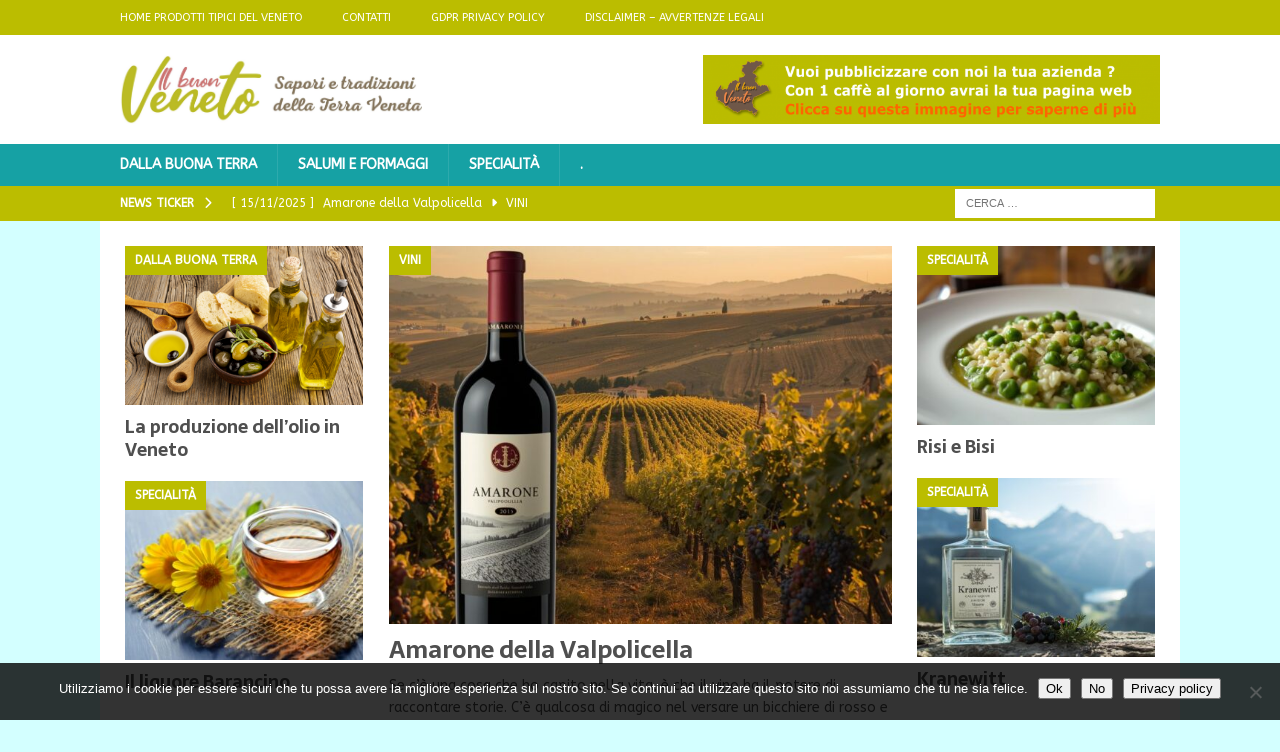

--- FILE ---
content_type: text/html; charset=UTF-8
request_url: https://ilbuonveneto.it/
body_size: 26777
content:
<!DOCTYPE html>
<html class="no-js mh-one-sb" lang="it-IT">
<head>
<meta charset="UTF-8">
<meta name="viewport" content="width=device-width, initial-scale=1.0">
<link rel="profile" href="http://gmpg.org/xfn/11" />
<title>Prodotti tipici e specialità del veneto - Prodotti, ricette, agroalimentari e specialità culinarie in Veneto</title>
<style>
#wpadminbar #wp-admin-bar-wccp_free_top_button .ab-icon:before {
	content: "\f160";
	color: #02CA02;
	top: 3px;
}
#wpadminbar #wp-admin-bar-wccp_free_top_button .ab-icon {
	transform: rotate(45deg);
}
</style>

<!-- The SEO Framework by Sybre Waaijer -->
<meta name="robots" content="max-snippet:-1,max-image-preview:large,max-video-preview:-1" />
<link rel="canonical" href="https://ilbuonveneto.it/" />
<meta name="description" content="Esplora i sapori unici dei prodotti agroalimentari tipici del Veneto e lasciati conquistare dalla loro qualità." />
<meta property="og:type" content="website" />
<meta property="og:locale" content="it_IT" />
<meta property="og:site_name" content="Prodotti tipici e specialità del veneto" />
<meta property="og:title" content="Prodotti tipici e specialità del veneto" />
<meta property="og:description" content="Esplora i sapori unici dei prodotti agroalimentari tipici del Veneto e lasciati conquistare dalla loro qualità." />
<meta property="og:url" content="https://ilbuonveneto.it/" />
<meta property="og:image" content="https://ilbuonveneto.it/wp-content/uploads/2019/08/logo-veneto-header.jpg" />
<meta property="og:image:width" content="2635" />
<meta property="og:image:height" content="600" />
<meta property="og:image:alt" content="ricette e prodotti agroalimentari veneto" />
<meta name="twitter:card" content="summary_large_image" />
<meta name="twitter:title" content="Prodotti tipici e specialità del veneto" />
<meta name="twitter:description" content="Esplora i sapori unici dei prodotti agroalimentari tipici del Veneto e lasciati conquistare dalla loro qualità." />
<meta name="twitter:image" content="https://ilbuonveneto.it/wp-content/uploads/2019/08/logo-veneto-header.jpg" />
<meta name="twitter:image:alt" content="ricette e prodotti agroalimentari veneto" />
<script type="application/ld+json">{"@context":"https://schema.org","@graph":[{"@type":"WebSite","@id":"https://ilbuonveneto.it/#/schema/WebSite","url":"https://ilbuonveneto.it/","name":"Prodotti tipici e specialità del veneto","description":"Prodotti, ricette, agroalimentari e specialità culinarie in Veneto","inLanguage":"it-IT","potentialAction":{"@type":"SearchAction","target":{"@type":"EntryPoint","urlTemplate":"https://ilbuonveneto.it/search/{search_term_string}/"},"query-input":"required name=search_term_string"},"publisher":{"@id":"https://ilbuonveneto.it/#/schema/Organization"}},{"@type":"WebPage","@id":"https://ilbuonveneto.it/","url":"https://ilbuonveneto.it/","name":"Prodotti tipici e specialità del veneto - Prodotti, ricette, agroalimentari e specialità culinarie in Veneto","description":"Esplora i sapori unici dei prodotti agroalimentari tipici del Veneto e lasciati conquistare dalla loro qualità.","inLanguage":"it-IT","isPartOf":{"@id":"https://ilbuonveneto.it/#/schema/WebSite"},"breadcrumb":{"@type":"BreadcrumbList","@id":"https://ilbuonveneto.it/#/schema/BreadcrumbList","itemListElement":{"@type":"ListItem","position":1,"name":"Prodotti tipici e specialità del veneto"}},"potentialAction":{"@type":"ReadAction","target":"https://ilbuonveneto.it/"},"about":{"@id":"https://ilbuonveneto.it/#/schema/Organization"}},{"@type":"Organization","@id":"https://ilbuonveneto.it/#/schema/Organization","name":"Prodotti tipici e specialità del veneto","url":"https://ilbuonveneto.it/","logo":{"@type":"ImageObject","url":"https://ilbuonveneto.it/wp-content/uploads/2019/08/logo-veneto-header.jpg","contentUrl":"https://ilbuonveneto.it/wp-content/uploads/2019/08/logo-veneto-header.jpg","width":2635,"height":600,"contentSize":"71326"}}]}</script>
<!-- / The SEO Framework by Sybre Waaijer | 4.53ms meta | 1.92ms boot -->

<link rel='dns-prefetch' href='//www.googletagmanager.com' />
<link rel='dns-prefetch' href='//fonts.googleapis.com' />
<link rel='dns-prefetch' href='//pagead2.googlesyndication.com' />
<link rel="alternate" type="application/rss+xml" title="Prodotti tipici e specialità del veneto &raquo; Feed" href="https://ilbuonveneto.it/feed/" />
<link rel="alternate" type="application/rss+xml" title="Prodotti tipici e specialità del veneto &raquo; Feed dei commenti" href="https://ilbuonveneto.it/comments/feed/" />
<link rel="alternate" title="oEmbed (JSON)" type="application/json+oembed" href="https://ilbuonveneto.it/wp-json/oembed/1.0/embed?url=https%3A%2F%2Filbuonveneto.it%2F" />
<link rel="alternate" title="oEmbed (XML)" type="text/xml+oembed" href="https://ilbuonveneto.it/wp-json/oembed/1.0/embed?url=https%3A%2F%2Filbuonveneto.it%2F&#038;format=xml" />
<style id='wp-img-auto-sizes-contain-inline-css' type='text/css'>
img:is([sizes=auto i],[sizes^="auto," i]){contain-intrinsic-size:3000px 1500px}
/*# sourceURL=wp-img-auto-sizes-contain-inline-css */
</style>
<style id='wp-emoji-styles-inline-css' type='text/css'>

	img.wp-smiley, img.emoji {
		display: inline !important;
		border: none !important;
		box-shadow: none !important;
		height: 1em !important;
		width: 1em !important;
		margin: 0 0.07em !important;
		vertical-align: -0.1em !important;
		background: none !important;
		padding: 0 !important;
	}
/*# sourceURL=wp-emoji-styles-inline-css */
</style>
<style id='wp-block-library-inline-css' type='text/css'>
:root{--wp-block-synced-color:#7a00df;--wp-block-synced-color--rgb:122,0,223;--wp-bound-block-color:var(--wp-block-synced-color);--wp-editor-canvas-background:#ddd;--wp-admin-theme-color:#007cba;--wp-admin-theme-color--rgb:0,124,186;--wp-admin-theme-color-darker-10:#006ba1;--wp-admin-theme-color-darker-10--rgb:0,107,160.5;--wp-admin-theme-color-darker-20:#005a87;--wp-admin-theme-color-darker-20--rgb:0,90,135;--wp-admin-border-width-focus:2px}@media (min-resolution:192dpi){:root{--wp-admin-border-width-focus:1.5px}}.wp-element-button{cursor:pointer}:root .has-very-light-gray-background-color{background-color:#eee}:root .has-very-dark-gray-background-color{background-color:#313131}:root .has-very-light-gray-color{color:#eee}:root .has-very-dark-gray-color{color:#313131}:root .has-vivid-green-cyan-to-vivid-cyan-blue-gradient-background{background:linear-gradient(135deg,#00d084,#0693e3)}:root .has-purple-crush-gradient-background{background:linear-gradient(135deg,#34e2e4,#4721fb 50%,#ab1dfe)}:root .has-hazy-dawn-gradient-background{background:linear-gradient(135deg,#faaca8,#dad0ec)}:root .has-subdued-olive-gradient-background{background:linear-gradient(135deg,#fafae1,#67a671)}:root .has-atomic-cream-gradient-background{background:linear-gradient(135deg,#fdd79a,#004a59)}:root .has-nightshade-gradient-background{background:linear-gradient(135deg,#330968,#31cdcf)}:root .has-midnight-gradient-background{background:linear-gradient(135deg,#020381,#2874fc)}:root{--wp--preset--font-size--normal:16px;--wp--preset--font-size--huge:42px}.has-regular-font-size{font-size:1em}.has-larger-font-size{font-size:2.625em}.has-normal-font-size{font-size:var(--wp--preset--font-size--normal)}.has-huge-font-size{font-size:var(--wp--preset--font-size--huge)}.has-text-align-center{text-align:center}.has-text-align-left{text-align:left}.has-text-align-right{text-align:right}.has-fit-text{white-space:nowrap!important}#end-resizable-editor-section{display:none}.aligncenter{clear:both}.items-justified-left{justify-content:flex-start}.items-justified-center{justify-content:center}.items-justified-right{justify-content:flex-end}.items-justified-space-between{justify-content:space-between}.screen-reader-text{border:0;clip-path:inset(50%);height:1px;margin:-1px;overflow:hidden;padding:0;position:absolute;width:1px;word-wrap:normal!important}.screen-reader-text:focus{background-color:#ddd;clip-path:none;color:#444;display:block;font-size:1em;height:auto;left:5px;line-height:normal;padding:15px 23px 14px;text-decoration:none;top:5px;width:auto;z-index:100000}html :where(.has-border-color){border-style:solid}html :where([style*=border-top-color]){border-top-style:solid}html :where([style*=border-right-color]){border-right-style:solid}html :where([style*=border-bottom-color]){border-bottom-style:solid}html :where([style*=border-left-color]){border-left-style:solid}html :where([style*=border-width]){border-style:solid}html :where([style*=border-top-width]){border-top-style:solid}html :where([style*=border-right-width]){border-right-style:solid}html :where([style*=border-bottom-width]){border-bottom-style:solid}html :where([style*=border-left-width]){border-left-style:solid}html :where(img[class*=wp-image-]){height:auto;max-width:100%}:where(figure){margin:0 0 1em}html :where(.is-position-sticky){--wp-admin--admin-bar--position-offset:var(--wp-admin--admin-bar--height,0px)}@media screen and (max-width:600px){html :where(.is-position-sticky){--wp-admin--admin-bar--position-offset:0px}}

/*# sourceURL=wp-block-library-inline-css */
</style><style id='wp-block-gallery-inline-css' type='text/css'>
.blocks-gallery-grid:not(.has-nested-images),.wp-block-gallery:not(.has-nested-images){display:flex;flex-wrap:wrap;list-style-type:none;margin:0;padding:0}.blocks-gallery-grid:not(.has-nested-images) .blocks-gallery-image,.blocks-gallery-grid:not(.has-nested-images) .blocks-gallery-item,.wp-block-gallery:not(.has-nested-images) .blocks-gallery-image,.wp-block-gallery:not(.has-nested-images) .blocks-gallery-item{display:flex;flex-direction:column;flex-grow:1;justify-content:center;margin:0 1em 1em 0;position:relative;width:calc(50% - 1em)}.blocks-gallery-grid:not(.has-nested-images) .blocks-gallery-image:nth-of-type(2n),.blocks-gallery-grid:not(.has-nested-images) .blocks-gallery-item:nth-of-type(2n),.wp-block-gallery:not(.has-nested-images) .blocks-gallery-image:nth-of-type(2n),.wp-block-gallery:not(.has-nested-images) .blocks-gallery-item:nth-of-type(2n){margin-right:0}.blocks-gallery-grid:not(.has-nested-images) .blocks-gallery-image figure,.blocks-gallery-grid:not(.has-nested-images) .blocks-gallery-item figure,.wp-block-gallery:not(.has-nested-images) .blocks-gallery-image figure,.wp-block-gallery:not(.has-nested-images) .blocks-gallery-item figure{align-items:flex-end;display:flex;height:100%;justify-content:flex-start;margin:0}.blocks-gallery-grid:not(.has-nested-images) .blocks-gallery-image img,.blocks-gallery-grid:not(.has-nested-images) .blocks-gallery-item img,.wp-block-gallery:not(.has-nested-images) .blocks-gallery-image img,.wp-block-gallery:not(.has-nested-images) .blocks-gallery-item img{display:block;height:auto;max-width:100%;width:auto}.blocks-gallery-grid:not(.has-nested-images) .blocks-gallery-image figcaption,.blocks-gallery-grid:not(.has-nested-images) .blocks-gallery-item figcaption,.wp-block-gallery:not(.has-nested-images) .blocks-gallery-image figcaption,.wp-block-gallery:not(.has-nested-images) .blocks-gallery-item figcaption{background:linear-gradient(0deg,#000000b3,#0000004d 70%,#0000);bottom:0;box-sizing:border-box;color:#fff;font-size:.8em;margin:0;max-height:100%;overflow:auto;padding:3em .77em .7em;position:absolute;text-align:center;width:100%;z-index:2}.blocks-gallery-grid:not(.has-nested-images) .blocks-gallery-image figcaption img,.blocks-gallery-grid:not(.has-nested-images) .blocks-gallery-item figcaption img,.wp-block-gallery:not(.has-nested-images) .blocks-gallery-image figcaption img,.wp-block-gallery:not(.has-nested-images) .blocks-gallery-item figcaption img{display:inline}.blocks-gallery-grid:not(.has-nested-images) figcaption,.wp-block-gallery:not(.has-nested-images) figcaption{flex-grow:1}.blocks-gallery-grid:not(.has-nested-images).is-cropped .blocks-gallery-image a,.blocks-gallery-grid:not(.has-nested-images).is-cropped .blocks-gallery-image img,.blocks-gallery-grid:not(.has-nested-images).is-cropped .blocks-gallery-item a,.blocks-gallery-grid:not(.has-nested-images).is-cropped .blocks-gallery-item img,.wp-block-gallery:not(.has-nested-images).is-cropped .blocks-gallery-image a,.wp-block-gallery:not(.has-nested-images).is-cropped .blocks-gallery-image img,.wp-block-gallery:not(.has-nested-images).is-cropped .blocks-gallery-item a,.wp-block-gallery:not(.has-nested-images).is-cropped .blocks-gallery-item img{flex:1;height:100%;object-fit:cover;width:100%}.blocks-gallery-grid:not(.has-nested-images).columns-1 .blocks-gallery-image,.blocks-gallery-grid:not(.has-nested-images).columns-1 .blocks-gallery-item,.wp-block-gallery:not(.has-nested-images).columns-1 .blocks-gallery-image,.wp-block-gallery:not(.has-nested-images).columns-1 .blocks-gallery-item{margin-right:0;width:100%}@media (min-width:600px){.blocks-gallery-grid:not(.has-nested-images).columns-3 .blocks-gallery-image,.blocks-gallery-grid:not(.has-nested-images).columns-3 .blocks-gallery-item,.wp-block-gallery:not(.has-nested-images).columns-3 .blocks-gallery-image,.wp-block-gallery:not(.has-nested-images).columns-3 .blocks-gallery-item{margin-right:1em;width:calc(33.33333% - .66667em)}.blocks-gallery-grid:not(.has-nested-images).columns-4 .blocks-gallery-image,.blocks-gallery-grid:not(.has-nested-images).columns-4 .blocks-gallery-item,.wp-block-gallery:not(.has-nested-images).columns-4 .blocks-gallery-image,.wp-block-gallery:not(.has-nested-images).columns-4 .blocks-gallery-item{margin-right:1em;width:calc(25% - .75em)}.blocks-gallery-grid:not(.has-nested-images).columns-5 .blocks-gallery-image,.blocks-gallery-grid:not(.has-nested-images).columns-5 .blocks-gallery-item,.wp-block-gallery:not(.has-nested-images).columns-5 .blocks-gallery-image,.wp-block-gallery:not(.has-nested-images).columns-5 .blocks-gallery-item{margin-right:1em;width:calc(20% - .8em)}.blocks-gallery-grid:not(.has-nested-images).columns-6 .blocks-gallery-image,.blocks-gallery-grid:not(.has-nested-images).columns-6 .blocks-gallery-item,.wp-block-gallery:not(.has-nested-images).columns-6 .blocks-gallery-image,.wp-block-gallery:not(.has-nested-images).columns-6 .blocks-gallery-item{margin-right:1em;width:calc(16.66667% - .83333em)}.blocks-gallery-grid:not(.has-nested-images).columns-7 .blocks-gallery-image,.blocks-gallery-grid:not(.has-nested-images).columns-7 .blocks-gallery-item,.wp-block-gallery:not(.has-nested-images).columns-7 .blocks-gallery-image,.wp-block-gallery:not(.has-nested-images).columns-7 .blocks-gallery-item{margin-right:1em;width:calc(14.28571% - .85714em)}.blocks-gallery-grid:not(.has-nested-images).columns-8 .blocks-gallery-image,.blocks-gallery-grid:not(.has-nested-images).columns-8 .blocks-gallery-item,.wp-block-gallery:not(.has-nested-images).columns-8 .blocks-gallery-image,.wp-block-gallery:not(.has-nested-images).columns-8 .blocks-gallery-item{margin-right:1em;width:calc(12.5% - .875em)}.blocks-gallery-grid:not(.has-nested-images).columns-1 .blocks-gallery-image:nth-of-type(1n),.blocks-gallery-grid:not(.has-nested-images).columns-1 .blocks-gallery-item:nth-of-type(1n),.blocks-gallery-grid:not(.has-nested-images).columns-2 .blocks-gallery-image:nth-of-type(2n),.blocks-gallery-grid:not(.has-nested-images).columns-2 .blocks-gallery-item:nth-of-type(2n),.blocks-gallery-grid:not(.has-nested-images).columns-3 .blocks-gallery-image:nth-of-type(3n),.blocks-gallery-grid:not(.has-nested-images).columns-3 .blocks-gallery-item:nth-of-type(3n),.blocks-gallery-grid:not(.has-nested-images).columns-4 .blocks-gallery-image:nth-of-type(4n),.blocks-gallery-grid:not(.has-nested-images).columns-4 .blocks-gallery-item:nth-of-type(4n),.blocks-gallery-grid:not(.has-nested-images).columns-5 .blocks-gallery-image:nth-of-type(5n),.blocks-gallery-grid:not(.has-nested-images).columns-5 .blocks-gallery-item:nth-of-type(5n),.blocks-gallery-grid:not(.has-nested-images).columns-6 .blocks-gallery-image:nth-of-type(6n),.blocks-gallery-grid:not(.has-nested-images).columns-6 .blocks-gallery-item:nth-of-type(6n),.blocks-gallery-grid:not(.has-nested-images).columns-7 .blocks-gallery-image:nth-of-type(7n),.blocks-gallery-grid:not(.has-nested-images).columns-7 .blocks-gallery-item:nth-of-type(7n),.blocks-gallery-grid:not(.has-nested-images).columns-8 .blocks-gallery-image:nth-of-type(8n),.blocks-gallery-grid:not(.has-nested-images).columns-8 .blocks-gallery-item:nth-of-type(8n),.wp-block-gallery:not(.has-nested-images).columns-1 .blocks-gallery-image:nth-of-type(1n),.wp-block-gallery:not(.has-nested-images).columns-1 .blocks-gallery-item:nth-of-type(1n),.wp-block-gallery:not(.has-nested-images).columns-2 .blocks-gallery-image:nth-of-type(2n),.wp-block-gallery:not(.has-nested-images).columns-2 .blocks-gallery-item:nth-of-type(2n),.wp-block-gallery:not(.has-nested-images).columns-3 .blocks-gallery-image:nth-of-type(3n),.wp-block-gallery:not(.has-nested-images).columns-3 .blocks-gallery-item:nth-of-type(3n),.wp-block-gallery:not(.has-nested-images).columns-4 .blocks-gallery-image:nth-of-type(4n),.wp-block-gallery:not(.has-nested-images).columns-4 .blocks-gallery-item:nth-of-type(4n),.wp-block-gallery:not(.has-nested-images).columns-5 .blocks-gallery-image:nth-of-type(5n),.wp-block-gallery:not(.has-nested-images).columns-5 .blocks-gallery-item:nth-of-type(5n),.wp-block-gallery:not(.has-nested-images).columns-6 .blocks-gallery-image:nth-of-type(6n),.wp-block-gallery:not(.has-nested-images).columns-6 .blocks-gallery-item:nth-of-type(6n),.wp-block-gallery:not(.has-nested-images).columns-7 .blocks-gallery-image:nth-of-type(7n),.wp-block-gallery:not(.has-nested-images).columns-7 .blocks-gallery-item:nth-of-type(7n),.wp-block-gallery:not(.has-nested-images).columns-8 .blocks-gallery-image:nth-of-type(8n),.wp-block-gallery:not(.has-nested-images).columns-8 .blocks-gallery-item:nth-of-type(8n){margin-right:0}}.blocks-gallery-grid:not(.has-nested-images) .blocks-gallery-image:last-child,.blocks-gallery-grid:not(.has-nested-images) .blocks-gallery-item:last-child,.wp-block-gallery:not(.has-nested-images) .blocks-gallery-image:last-child,.wp-block-gallery:not(.has-nested-images) .blocks-gallery-item:last-child{margin-right:0}.blocks-gallery-grid:not(.has-nested-images).alignleft,.blocks-gallery-grid:not(.has-nested-images).alignright,.wp-block-gallery:not(.has-nested-images).alignleft,.wp-block-gallery:not(.has-nested-images).alignright{max-width:420px;width:100%}.blocks-gallery-grid:not(.has-nested-images).aligncenter .blocks-gallery-item figure,.wp-block-gallery:not(.has-nested-images).aligncenter .blocks-gallery-item figure{justify-content:center}.wp-block-gallery:not(.is-cropped) .blocks-gallery-item{align-self:flex-start}figure.wp-block-gallery.has-nested-images{align-items:normal}.wp-block-gallery.has-nested-images figure.wp-block-image:not(#individual-image){margin:0;width:calc(50% - var(--wp--style--unstable-gallery-gap, 16px)/2)}.wp-block-gallery.has-nested-images figure.wp-block-image{box-sizing:border-box;display:flex;flex-direction:column;flex-grow:1;justify-content:center;max-width:100%;position:relative}.wp-block-gallery.has-nested-images figure.wp-block-image>a,.wp-block-gallery.has-nested-images figure.wp-block-image>div{flex-direction:column;flex-grow:1;margin:0}.wp-block-gallery.has-nested-images figure.wp-block-image img{display:block;height:auto;max-width:100%!important;width:auto}.wp-block-gallery.has-nested-images figure.wp-block-image figcaption,.wp-block-gallery.has-nested-images figure.wp-block-image:has(figcaption):before{bottom:0;left:0;max-height:100%;position:absolute;right:0}.wp-block-gallery.has-nested-images figure.wp-block-image:has(figcaption):before{backdrop-filter:blur(3px);content:"";height:100%;-webkit-mask-image:linear-gradient(0deg,#000 20%,#0000);mask-image:linear-gradient(0deg,#000 20%,#0000);max-height:40%;pointer-events:none}.wp-block-gallery.has-nested-images figure.wp-block-image figcaption{box-sizing:border-box;color:#fff;font-size:13px;margin:0;overflow:auto;padding:1em;text-align:center;text-shadow:0 0 1.5px #000}.wp-block-gallery.has-nested-images figure.wp-block-image figcaption::-webkit-scrollbar{height:12px;width:12px}.wp-block-gallery.has-nested-images figure.wp-block-image figcaption::-webkit-scrollbar-track{background-color:initial}.wp-block-gallery.has-nested-images figure.wp-block-image figcaption::-webkit-scrollbar-thumb{background-clip:padding-box;background-color:initial;border:3px solid #0000;border-radius:8px}.wp-block-gallery.has-nested-images figure.wp-block-image figcaption:focus-within::-webkit-scrollbar-thumb,.wp-block-gallery.has-nested-images figure.wp-block-image figcaption:focus::-webkit-scrollbar-thumb,.wp-block-gallery.has-nested-images figure.wp-block-image figcaption:hover::-webkit-scrollbar-thumb{background-color:#fffc}.wp-block-gallery.has-nested-images figure.wp-block-image figcaption{scrollbar-color:#0000 #0000;scrollbar-gutter:stable both-edges;scrollbar-width:thin}.wp-block-gallery.has-nested-images figure.wp-block-image figcaption:focus,.wp-block-gallery.has-nested-images figure.wp-block-image figcaption:focus-within,.wp-block-gallery.has-nested-images figure.wp-block-image figcaption:hover{scrollbar-color:#fffc #0000}.wp-block-gallery.has-nested-images figure.wp-block-image figcaption{will-change:transform}@media (hover:none){.wp-block-gallery.has-nested-images figure.wp-block-image figcaption{scrollbar-color:#fffc #0000}}.wp-block-gallery.has-nested-images figure.wp-block-image figcaption{background:linear-gradient(0deg,#0006,#0000)}.wp-block-gallery.has-nested-images figure.wp-block-image figcaption img{display:inline}.wp-block-gallery.has-nested-images figure.wp-block-image figcaption a{color:inherit}.wp-block-gallery.has-nested-images figure.wp-block-image.has-custom-border img{box-sizing:border-box}.wp-block-gallery.has-nested-images figure.wp-block-image.has-custom-border>a,.wp-block-gallery.has-nested-images figure.wp-block-image.has-custom-border>div,.wp-block-gallery.has-nested-images figure.wp-block-image.is-style-rounded>a,.wp-block-gallery.has-nested-images figure.wp-block-image.is-style-rounded>div{flex:1 1 auto}.wp-block-gallery.has-nested-images figure.wp-block-image.has-custom-border figcaption,.wp-block-gallery.has-nested-images figure.wp-block-image.is-style-rounded figcaption{background:none;color:inherit;flex:initial;margin:0;padding:10px 10px 9px;position:relative;text-shadow:none}.wp-block-gallery.has-nested-images figure.wp-block-image.has-custom-border:before,.wp-block-gallery.has-nested-images figure.wp-block-image.is-style-rounded:before{content:none}.wp-block-gallery.has-nested-images figcaption{flex-basis:100%;flex-grow:1;text-align:center}.wp-block-gallery.has-nested-images:not(.is-cropped) figure.wp-block-image:not(#individual-image){margin-bottom:auto;margin-top:0}.wp-block-gallery.has-nested-images.is-cropped figure.wp-block-image:not(#individual-image){align-self:inherit}.wp-block-gallery.has-nested-images.is-cropped figure.wp-block-image:not(#individual-image)>a,.wp-block-gallery.has-nested-images.is-cropped figure.wp-block-image:not(#individual-image)>div:not(.components-drop-zone){display:flex}.wp-block-gallery.has-nested-images.is-cropped figure.wp-block-image:not(#individual-image) a,.wp-block-gallery.has-nested-images.is-cropped figure.wp-block-image:not(#individual-image) img{flex:1 0 0%;height:100%;object-fit:cover;width:100%}.wp-block-gallery.has-nested-images.columns-1 figure.wp-block-image:not(#individual-image){width:100%}@media (min-width:600px){.wp-block-gallery.has-nested-images.columns-3 figure.wp-block-image:not(#individual-image){width:calc(33.33333% - var(--wp--style--unstable-gallery-gap, 16px)*.66667)}.wp-block-gallery.has-nested-images.columns-4 figure.wp-block-image:not(#individual-image){width:calc(25% - var(--wp--style--unstable-gallery-gap, 16px)*.75)}.wp-block-gallery.has-nested-images.columns-5 figure.wp-block-image:not(#individual-image){width:calc(20% - var(--wp--style--unstable-gallery-gap, 16px)*.8)}.wp-block-gallery.has-nested-images.columns-6 figure.wp-block-image:not(#individual-image){width:calc(16.66667% - var(--wp--style--unstable-gallery-gap, 16px)*.83333)}.wp-block-gallery.has-nested-images.columns-7 figure.wp-block-image:not(#individual-image){width:calc(14.28571% - var(--wp--style--unstable-gallery-gap, 16px)*.85714)}.wp-block-gallery.has-nested-images.columns-8 figure.wp-block-image:not(#individual-image){width:calc(12.5% - var(--wp--style--unstable-gallery-gap, 16px)*.875)}.wp-block-gallery.has-nested-images.columns-default figure.wp-block-image:not(#individual-image){width:calc(33.33% - var(--wp--style--unstable-gallery-gap, 16px)*.66667)}.wp-block-gallery.has-nested-images.columns-default figure.wp-block-image:not(#individual-image):first-child:nth-last-child(2),.wp-block-gallery.has-nested-images.columns-default figure.wp-block-image:not(#individual-image):first-child:nth-last-child(2)~figure.wp-block-image:not(#individual-image){width:calc(50% - var(--wp--style--unstable-gallery-gap, 16px)*.5)}.wp-block-gallery.has-nested-images.columns-default figure.wp-block-image:not(#individual-image):first-child:last-child{width:100%}}.wp-block-gallery.has-nested-images.alignleft,.wp-block-gallery.has-nested-images.alignright{max-width:420px;width:100%}.wp-block-gallery.has-nested-images.aligncenter{justify-content:center}
/*# sourceURL=https://ilbuonveneto.it/wp-includes/blocks/gallery/style.min.css */
</style>
<style id='wp-block-heading-inline-css' type='text/css'>
h1:where(.wp-block-heading).has-background,h2:where(.wp-block-heading).has-background,h3:where(.wp-block-heading).has-background,h4:where(.wp-block-heading).has-background,h5:where(.wp-block-heading).has-background,h6:where(.wp-block-heading).has-background{padding:1.25em 2.375em}h1.has-text-align-left[style*=writing-mode]:where([style*=vertical-lr]),h1.has-text-align-right[style*=writing-mode]:where([style*=vertical-rl]),h2.has-text-align-left[style*=writing-mode]:where([style*=vertical-lr]),h2.has-text-align-right[style*=writing-mode]:where([style*=vertical-rl]),h3.has-text-align-left[style*=writing-mode]:where([style*=vertical-lr]),h3.has-text-align-right[style*=writing-mode]:where([style*=vertical-rl]),h4.has-text-align-left[style*=writing-mode]:where([style*=vertical-lr]),h4.has-text-align-right[style*=writing-mode]:where([style*=vertical-rl]),h5.has-text-align-left[style*=writing-mode]:where([style*=vertical-lr]),h5.has-text-align-right[style*=writing-mode]:where([style*=vertical-rl]),h6.has-text-align-left[style*=writing-mode]:where([style*=vertical-lr]),h6.has-text-align-right[style*=writing-mode]:where([style*=vertical-rl]){rotate:180deg}
/*# sourceURL=https://ilbuonveneto.it/wp-includes/blocks/heading/style.min.css */
</style>
<style id='wp-block-image-inline-css' type='text/css'>
.wp-block-image>a,.wp-block-image>figure>a{display:inline-block}.wp-block-image img{box-sizing:border-box;height:auto;max-width:100%;vertical-align:bottom}@media not (prefers-reduced-motion){.wp-block-image img.hide{visibility:hidden}.wp-block-image img.show{animation:show-content-image .4s}}.wp-block-image[style*=border-radius] img,.wp-block-image[style*=border-radius]>a{border-radius:inherit}.wp-block-image.has-custom-border img{box-sizing:border-box}.wp-block-image.aligncenter{text-align:center}.wp-block-image.alignfull>a,.wp-block-image.alignwide>a{width:100%}.wp-block-image.alignfull img,.wp-block-image.alignwide img{height:auto;width:100%}.wp-block-image .aligncenter,.wp-block-image .alignleft,.wp-block-image .alignright,.wp-block-image.aligncenter,.wp-block-image.alignleft,.wp-block-image.alignright{display:table}.wp-block-image .aligncenter>figcaption,.wp-block-image .alignleft>figcaption,.wp-block-image .alignright>figcaption,.wp-block-image.aligncenter>figcaption,.wp-block-image.alignleft>figcaption,.wp-block-image.alignright>figcaption{caption-side:bottom;display:table-caption}.wp-block-image .alignleft{float:left;margin:.5em 1em .5em 0}.wp-block-image .alignright{float:right;margin:.5em 0 .5em 1em}.wp-block-image .aligncenter{margin-left:auto;margin-right:auto}.wp-block-image :where(figcaption){margin-bottom:1em;margin-top:.5em}.wp-block-image.is-style-circle-mask img{border-radius:9999px}@supports ((-webkit-mask-image:none) or (mask-image:none)) or (-webkit-mask-image:none){.wp-block-image.is-style-circle-mask img{border-radius:0;-webkit-mask-image:url('data:image/svg+xml;utf8,<svg viewBox="0 0 100 100" xmlns="http://www.w3.org/2000/svg"><circle cx="50" cy="50" r="50"/></svg>');mask-image:url('data:image/svg+xml;utf8,<svg viewBox="0 0 100 100" xmlns="http://www.w3.org/2000/svg"><circle cx="50" cy="50" r="50"/></svg>');mask-mode:alpha;-webkit-mask-position:center;mask-position:center;-webkit-mask-repeat:no-repeat;mask-repeat:no-repeat;-webkit-mask-size:contain;mask-size:contain}}:root :where(.wp-block-image.is-style-rounded img,.wp-block-image .is-style-rounded img){border-radius:9999px}.wp-block-image figure{margin:0}.wp-lightbox-container{display:flex;flex-direction:column;position:relative}.wp-lightbox-container img{cursor:zoom-in}.wp-lightbox-container img:hover+button{opacity:1}.wp-lightbox-container button{align-items:center;backdrop-filter:blur(16px) saturate(180%);background-color:#5a5a5a40;border:none;border-radius:4px;cursor:zoom-in;display:flex;height:20px;justify-content:center;opacity:0;padding:0;position:absolute;right:16px;text-align:center;top:16px;width:20px;z-index:100}@media not (prefers-reduced-motion){.wp-lightbox-container button{transition:opacity .2s ease}}.wp-lightbox-container button:focus-visible{outline:3px auto #5a5a5a40;outline:3px auto -webkit-focus-ring-color;outline-offset:3px}.wp-lightbox-container button:hover{cursor:pointer;opacity:1}.wp-lightbox-container button:focus{opacity:1}.wp-lightbox-container button:focus,.wp-lightbox-container button:hover,.wp-lightbox-container button:not(:hover):not(:active):not(.has-background){background-color:#5a5a5a40;border:none}.wp-lightbox-overlay{box-sizing:border-box;cursor:zoom-out;height:100vh;left:0;overflow:hidden;position:fixed;top:0;visibility:hidden;width:100%;z-index:100000}.wp-lightbox-overlay .close-button{align-items:center;cursor:pointer;display:flex;justify-content:center;min-height:40px;min-width:40px;padding:0;position:absolute;right:calc(env(safe-area-inset-right) + 16px);top:calc(env(safe-area-inset-top) + 16px);z-index:5000000}.wp-lightbox-overlay .close-button:focus,.wp-lightbox-overlay .close-button:hover,.wp-lightbox-overlay .close-button:not(:hover):not(:active):not(.has-background){background:none;border:none}.wp-lightbox-overlay .lightbox-image-container{height:var(--wp--lightbox-container-height);left:50%;overflow:hidden;position:absolute;top:50%;transform:translate(-50%,-50%);transform-origin:top left;width:var(--wp--lightbox-container-width);z-index:9999999999}.wp-lightbox-overlay .wp-block-image{align-items:center;box-sizing:border-box;display:flex;height:100%;justify-content:center;margin:0;position:relative;transform-origin:0 0;width:100%;z-index:3000000}.wp-lightbox-overlay .wp-block-image img{height:var(--wp--lightbox-image-height);min-height:var(--wp--lightbox-image-height);min-width:var(--wp--lightbox-image-width);width:var(--wp--lightbox-image-width)}.wp-lightbox-overlay .wp-block-image figcaption{display:none}.wp-lightbox-overlay button{background:none;border:none}.wp-lightbox-overlay .scrim{background-color:#fff;height:100%;opacity:.9;position:absolute;width:100%;z-index:2000000}.wp-lightbox-overlay.active{visibility:visible}@media not (prefers-reduced-motion){.wp-lightbox-overlay.active{animation:turn-on-visibility .25s both}.wp-lightbox-overlay.active img{animation:turn-on-visibility .35s both}.wp-lightbox-overlay.show-closing-animation:not(.active){animation:turn-off-visibility .35s both}.wp-lightbox-overlay.show-closing-animation:not(.active) img{animation:turn-off-visibility .25s both}.wp-lightbox-overlay.zoom.active{animation:none;opacity:1;visibility:visible}.wp-lightbox-overlay.zoom.active .lightbox-image-container{animation:lightbox-zoom-in .4s}.wp-lightbox-overlay.zoom.active .lightbox-image-container img{animation:none}.wp-lightbox-overlay.zoom.active .scrim{animation:turn-on-visibility .4s forwards}.wp-lightbox-overlay.zoom.show-closing-animation:not(.active){animation:none}.wp-lightbox-overlay.zoom.show-closing-animation:not(.active) .lightbox-image-container{animation:lightbox-zoom-out .4s}.wp-lightbox-overlay.zoom.show-closing-animation:not(.active) .lightbox-image-container img{animation:none}.wp-lightbox-overlay.zoom.show-closing-animation:not(.active) .scrim{animation:turn-off-visibility .4s forwards}}@keyframes show-content-image{0%{visibility:hidden}99%{visibility:hidden}to{visibility:visible}}@keyframes turn-on-visibility{0%{opacity:0}to{opacity:1}}@keyframes turn-off-visibility{0%{opacity:1;visibility:visible}99%{opacity:0;visibility:visible}to{opacity:0;visibility:hidden}}@keyframes lightbox-zoom-in{0%{transform:translate(calc((-100vw + var(--wp--lightbox-scrollbar-width))/2 + var(--wp--lightbox-initial-left-position)),calc(-50vh + var(--wp--lightbox-initial-top-position))) scale(var(--wp--lightbox-scale))}to{transform:translate(-50%,-50%) scale(1)}}@keyframes lightbox-zoom-out{0%{transform:translate(-50%,-50%) scale(1);visibility:visible}99%{visibility:visible}to{transform:translate(calc((-100vw + var(--wp--lightbox-scrollbar-width))/2 + var(--wp--lightbox-initial-left-position)),calc(-50vh + var(--wp--lightbox-initial-top-position))) scale(var(--wp--lightbox-scale));visibility:hidden}}
/*# sourceURL=https://ilbuonveneto.it/wp-includes/blocks/image/style.min.css */
</style>
<style id='wp-block-media-text-inline-css' type='text/css'>
.wp-block-media-text{box-sizing:border-box;
  /*!rtl:begin:ignore*/direction:ltr;
  /*!rtl:end:ignore*/display:grid;grid-template-columns:50% 1fr;grid-template-rows:auto}.wp-block-media-text.has-media-on-the-right{grid-template-columns:1fr 50%}.wp-block-media-text.is-vertically-aligned-top>.wp-block-media-text__content,.wp-block-media-text.is-vertically-aligned-top>.wp-block-media-text__media{align-self:start}.wp-block-media-text.is-vertically-aligned-center>.wp-block-media-text__content,.wp-block-media-text.is-vertically-aligned-center>.wp-block-media-text__media,.wp-block-media-text>.wp-block-media-text__content,.wp-block-media-text>.wp-block-media-text__media{align-self:center}.wp-block-media-text.is-vertically-aligned-bottom>.wp-block-media-text__content,.wp-block-media-text.is-vertically-aligned-bottom>.wp-block-media-text__media{align-self:end}.wp-block-media-text>.wp-block-media-text__media{
  /*!rtl:begin:ignore*/grid-column:1;grid-row:1;
  /*!rtl:end:ignore*/margin:0}.wp-block-media-text>.wp-block-media-text__content{direction:ltr;
  /*!rtl:begin:ignore*/grid-column:2;grid-row:1;
  /*!rtl:end:ignore*/padding:0 8%;word-break:break-word}.wp-block-media-text.has-media-on-the-right>.wp-block-media-text__media{
  /*!rtl:begin:ignore*/grid-column:2;grid-row:1
  /*!rtl:end:ignore*/}.wp-block-media-text.has-media-on-the-right>.wp-block-media-text__content{
  /*!rtl:begin:ignore*/grid-column:1;grid-row:1
  /*!rtl:end:ignore*/}.wp-block-media-text__media a{display:block}.wp-block-media-text__media img,.wp-block-media-text__media video{height:auto;max-width:unset;vertical-align:middle;width:100%}.wp-block-media-text.is-image-fill>.wp-block-media-text__media{background-size:cover;height:100%;min-height:250px}.wp-block-media-text.is-image-fill>.wp-block-media-text__media>a{display:block;height:100%}.wp-block-media-text.is-image-fill>.wp-block-media-text__media img{height:1px;margin:-1px;overflow:hidden;padding:0;position:absolute;width:1px;clip:rect(0,0,0,0);border:0}.wp-block-media-text.is-image-fill-element>.wp-block-media-text__media{height:100%;min-height:250px}.wp-block-media-text.is-image-fill-element>.wp-block-media-text__media>a{display:block;height:100%}.wp-block-media-text.is-image-fill-element>.wp-block-media-text__media img{height:100%;object-fit:cover;width:100%}@media (max-width:600px){.wp-block-media-text.is-stacked-on-mobile{grid-template-columns:100%!important}.wp-block-media-text.is-stacked-on-mobile>.wp-block-media-text__media{grid-column:1;grid-row:1}.wp-block-media-text.is-stacked-on-mobile>.wp-block-media-text__content{grid-column:1;grid-row:2}}
/*# sourceURL=https://ilbuonveneto.it/wp-includes/blocks/media-text/style.min.css */
</style>
<style id='wp-block-paragraph-inline-css' type='text/css'>
.is-small-text{font-size:.875em}.is-regular-text{font-size:1em}.is-large-text{font-size:2.25em}.is-larger-text{font-size:3em}.has-drop-cap:not(:focus):first-letter{float:left;font-size:8.4em;font-style:normal;font-weight:100;line-height:.68;margin:.05em .1em 0 0;text-transform:uppercase}body.rtl .has-drop-cap:not(:focus):first-letter{float:none;margin-left:.1em}p.has-drop-cap.has-background{overflow:hidden}:root :where(p.has-background){padding:1.25em 2.375em}:where(p.has-text-color:not(.has-link-color)) a{color:inherit}p.has-text-align-left[style*="writing-mode:vertical-lr"],p.has-text-align-right[style*="writing-mode:vertical-rl"]{rotate:180deg}
/*# sourceURL=https://ilbuonveneto.it/wp-includes/blocks/paragraph/style.min.css */
</style>
<style id='global-styles-inline-css' type='text/css'>
:root{--wp--preset--aspect-ratio--square: 1;--wp--preset--aspect-ratio--4-3: 4/3;--wp--preset--aspect-ratio--3-4: 3/4;--wp--preset--aspect-ratio--3-2: 3/2;--wp--preset--aspect-ratio--2-3: 2/3;--wp--preset--aspect-ratio--16-9: 16/9;--wp--preset--aspect-ratio--9-16: 9/16;--wp--preset--color--black: #000000;--wp--preset--color--cyan-bluish-gray: #abb8c3;--wp--preset--color--white: #ffffff;--wp--preset--color--pale-pink: #f78da7;--wp--preset--color--vivid-red: #cf2e2e;--wp--preset--color--luminous-vivid-orange: #ff6900;--wp--preset--color--luminous-vivid-amber: #fcb900;--wp--preset--color--light-green-cyan: #7bdcb5;--wp--preset--color--vivid-green-cyan: #00d084;--wp--preset--color--pale-cyan-blue: #8ed1fc;--wp--preset--color--vivid-cyan-blue: #0693e3;--wp--preset--color--vivid-purple: #9b51e0;--wp--preset--gradient--vivid-cyan-blue-to-vivid-purple: linear-gradient(135deg,rgb(6,147,227) 0%,rgb(155,81,224) 100%);--wp--preset--gradient--light-green-cyan-to-vivid-green-cyan: linear-gradient(135deg,rgb(122,220,180) 0%,rgb(0,208,130) 100%);--wp--preset--gradient--luminous-vivid-amber-to-luminous-vivid-orange: linear-gradient(135deg,rgb(252,185,0) 0%,rgb(255,105,0) 100%);--wp--preset--gradient--luminous-vivid-orange-to-vivid-red: linear-gradient(135deg,rgb(255,105,0) 0%,rgb(207,46,46) 100%);--wp--preset--gradient--very-light-gray-to-cyan-bluish-gray: linear-gradient(135deg,rgb(238,238,238) 0%,rgb(169,184,195) 100%);--wp--preset--gradient--cool-to-warm-spectrum: linear-gradient(135deg,rgb(74,234,220) 0%,rgb(151,120,209) 20%,rgb(207,42,186) 40%,rgb(238,44,130) 60%,rgb(251,105,98) 80%,rgb(254,248,76) 100%);--wp--preset--gradient--blush-light-purple: linear-gradient(135deg,rgb(255,206,236) 0%,rgb(152,150,240) 100%);--wp--preset--gradient--blush-bordeaux: linear-gradient(135deg,rgb(254,205,165) 0%,rgb(254,45,45) 50%,rgb(107,0,62) 100%);--wp--preset--gradient--luminous-dusk: linear-gradient(135deg,rgb(255,203,112) 0%,rgb(199,81,192) 50%,rgb(65,88,208) 100%);--wp--preset--gradient--pale-ocean: linear-gradient(135deg,rgb(255,245,203) 0%,rgb(182,227,212) 50%,rgb(51,167,181) 100%);--wp--preset--gradient--electric-grass: linear-gradient(135deg,rgb(202,248,128) 0%,rgb(113,206,126) 100%);--wp--preset--gradient--midnight: linear-gradient(135deg,rgb(2,3,129) 0%,rgb(40,116,252) 100%);--wp--preset--font-size--small: 13px;--wp--preset--font-size--medium: 20px;--wp--preset--font-size--large: 36px;--wp--preset--font-size--x-large: 42px;--wp--preset--spacing--20: 0.44rem;--wp--preset--spacing--30: 0.67rem;--wp--preset--spacing--40: 1rem;--wp--preset--spacing--50: 1.5rem;--wp--preset--spacing--60: 2.25rem;--wp--preset--spacing--70: 3.38rem;--wp--preset--spacing--80: 5.06rem;--wp--preset--shadow--natural: 6px 6px 9px rgba(0, 0, 0, 0.2);--wp--preset--shadow--deep: 12px 12px 50px rgba(0, 0, 0, 0.4);--wp--preset--shadow--sharp: 6px 6px 0px rgba(0, 0, 0, 0.2);--wp--preset--shadow--outlined: 6px 6px 0px -3px rgb(255, 255, 255), 6px 6px rgb(0, 0, 0);--wp--preset--shadow--crisp: 6px 6px 0px rgb(0, 0, 0);}:where(.is-layout-flex){gap: 0.5em;}:where(.is-layout-grid){gap: 0.5em;}body .is-layout-flex{display: flex;}.is-layout-flex{flex-wrap: wrap;align-items: center;}.is-layout-flex > :is(*, div){margin: 0;}body .is-layout-grid{display: grid;}.is-layout-grid > :is(*, div){margin: 0;}:where(.wp-block-columns.is-layout-flex){gap: 2em;}:where(.wp-block-columns.is-layout-grid){gap: 2em;}:where(.wp-block-post-template.is-layout-flex){gap: 1.25em;}:where(.wp-block-post-template.is-layout-grid){gap: 1.25em;}.has-black-color{color: var(--wp--preset--color--black) !important;}.has-cyan-bluish-gray-color{color: var(--wp--preset--color--cyan-bluish-gray) !important;}.has-white-color{color: var(--wp--preset--color--white) !important;}.has-pale-pink-color{color: var(--wp--preset--color--pale-pink) !important;}.has-vivid-red-color{color: var(--wp--preset--color--vivid-red) !important;}.has-luminous-vivid-orange-color{color: var(--wp--preset--color--luminous-vivid-orange) !important;}.has-luminous-vivid-amber-color{color: var(--wp--preset--color--luminous-vivid-amber) !important;}.has-light-green-cyan-color{color: var(--wp--preset--color--light-green-cyan) !important;}.has-vivid-green-cyan-color{color: var(--wp--preset--color--vivid-green-cyan) !important;}.has-pale-cyan-blue-color{color: var(--wp--preset--color--pale-cyan-blue) !important;}.has-vivid-cyan-blue-color{color: var(--wp--preset--color--vivid-cyan-blue) !important;}.has-vivid-purple-color{color: var(--wp--preset--color--vivid-purple) !important;}.has-black-background-color{background-color: var(--wp--preset--color--black) !important;}.has-cyan-bluish-gray-background-color{background-color: var(--wp--preset--color--cyan-bluish-gray) !important;}.has-white-background-color{background-color: var(--wp--preset--color--white) !important;}.has-pale-pink-background-color{background-color: var(--wp--preset--color--pale-pink) !important;}.has-vivid-red-background-color{background-color: var(--wp--preset--color--vivid-red) !important;}.has-luminous-vivid-orange-background-color{background-color: var(--wp--preset--color--luminous-vivid-orange) !important;}.has-luminous-vivid-amber-background-color{background-color: var(--wp--preset--color--luminous-vivid-amber) !important;}.has-light-green-cyan-background-color{background-color: var(--wp--preset--color--light-green-cyan) !important;}.has-vivid-green-cyan-background-color{background-color: var(--wp--preset--color--vivid-green-cyan) !important;}.has-pale-cyan-blue-background-color{background-color: var(--wp--preset--color--pale-cyan-blue) !important;}.has-vivid-cyan-blue-background-color{background-color: var(--wp--preset--color--vivid-cyan-blue) !important;}.has-vivid-purple-background-color{background-color: var(--wp--preset--color--vivid-purple) !important;}.has-black-border-color{border-color: var(--wp--preset--color--black) !important;}.has-cyan-bluish-gray-border-color{border-color: var(--wp--preset--color--cyan-bluish-gray) !important;}.has-white-border-color{border-color: var(--wp--preset--color--white) !important;}.has-pale-pink-border-color{border-color: var(--wp--preset--color--pale-pink) !important;}.has-vivid-red-border-color{border-color: var(--wp--preset--color--vivid-red) !important;}.has-luminous-vivid-orange-border-color{border-color: var(--wp--preset--color--luminous-vivid-orange) !important;}.has-luminous-vivid-amber-border-color{border-color: var(--wp--preset--color--luminous-vivid-amber) !important;}.has-light-green-cyan-border-color{border-color: var(--wp--preset--color--light-green-cyan) !important;}.has-vivid-green-cyan-border-color{border-color: var(--wp--preset--color--vivid-green-cyan) !important;}.has-pale-cyan-blue-border-color{border-color: var(--wp--preset--color--pale-cyan-blue) !important;}.has-vivid-cyan-blue-border-color{border-color: var(--wp--preset--color--vivid-cyan-blue) !important;}.has-vivid-purple-border-color{border-color: var(--wp--preset--color--vivid-purple) !important;}.has-vivid-cyan-blue-to-vivid-purple-gradient-background{background: var(--wp--preset--gradient--vivid-cyan-blue-to-vivid-purple) !important;}.has-light-green-cyan-to-vivid-green-cyan-gradient-background{background: var(--wp--preset--gradient--light-green-cyan-to-vivid-green-cyan) !important;}.has-luminous-vivid-amber-to-luminous-vivid-orange-gradient-background{background: var(--wp--preset--gradient--luminous-vivid-amber-to-luminous-vivid-orange) !important;}.has-luminous-vivid-orange-to-vivid-red-gradient-background{background: var(--wp--preset--gradient--luminous-vivid-orange-to-vivid-red) !important;}.has-very-light-gray-to-cyan-bluish-gray-gradient-background{background: var(--wp--preset--gradient--very-light-gray-to-cyan-bluish-gray) !important;}.has-cool-to-warm-spectrum-gradient-background{background: var(--wp--preset--gradient--cool-to-warm-spectrum) !important;}.has-blush-light-purple-gradient-background{background: var(--wp--preset--gradient--blush-light-purple) !important;}.has-blush-bordeaux-gradient-background{background: var(--wp--preset--gradient--blush-bordeaux) !important;}.has-luminous-dusk-gradient-background{background: var(--wp--preset--gradient--luminous-dusk) !important;}.has-pale-ocean-gradient-background{background: var(--wp--preset--gradient--pale-ocean) !important;}.has-electric-grass-gradient-background{background: var(--wp--preset--gradient--electric-grass) !important;}.has-midnight-gradient-background{background: var(--wp--preset--gradient--midnight) !important;}.has-small-font-size{font-size: var(--wp--preset--font-size--small) !important;}.has-medium-font-size{font-size: var(--wp--preset--font-size--medium) !important;}.has-large-font-size{font-size: var(--wp--preset--font-size--large) !important;}.has-x-large-font-size{font-size: var(--wp--preset--font-size--x-large) !important;}
/*# sourceURL=global-styles-inline-css */
</style>
<style id='core-block-supports-inline-css' type='text/css'>
.wp-block-gallery.wp-block-gallery-1{--wp--style--unstable-gallery-gap:var( --wp--style--gallery-gap-default, var( --gallery-block--gutter-size, var( --wp--style--block-gap, 0.5em ) ) );gap:var( --wp--style--gallery-gap-default, var( --gallery-block--gutter-size, var( --wp--style--block-gap, 0.5em ) ) );}
/*# sourceURL=core-block-supports-inline-css */
</style>

<style id='classic-theme-styles-inline-css' type='text/css'>
/*! This file is auto-generated */
.wp-block-button__link{color:#fff;background-color:#32373c;border-radius:9999px;box-shadow:none;text-decoration:none;padding:calc(.667em + 2px) calc(1.333em + 2px);font-size:1.125em}.wp-block-file__button{background:#32373c;color:#fff;text-decoration:none}
/*# sourceURL=/wp-includes/css/classic-themes.min.css */
</style>
<link rel='stylesheet' id='cookie-notice-front-css' href='https://ilbuonveneto.it/wp-content/plugins/cookie-notice/css/front.min.css?ver=2.5.11' type='text/css' media='all' />
<link rel='stylesheet' id='widgetopts-styles-css' href='https://ilbuonveneto.it/wp-content/plugins/widget-options/assets/css/widget-options.css?ver=4.1.3' type='text/css' media='all' />
<link rel='stylesheet' id='dashicons-css' href='https://ilbuonveneto.it/wp-includes/css/dashicons.min.css?ver=6.9' type='text/css' media='all' />
<link rel='stylesheet' id='wpse_front_styles-css' href='https://ilbuonveneto.it/wp-content/plugins/wp-smart-editor/css/front_styles.css?ver=6.9' type='text/css' media='all' />
<link rel='stylesheet' id='wpse_custom_styles-css' href='https://ilbuonveneto.it/wp-content/plugins/wp-smart-editor/css/customstyles/custom_styles.css?ver=6.9' type='text/css' media='all' />
<link rel='stylesheet' id='wpse_qtip_css-css' href='https://ilbuonveneto.it/wp-content/plugins/wp-smart-editor/css/jquery.qtip.css?ver=6.9' type='text/css' media='all' />
<link rel='stylesheet' id='mh-font-awesome-css' href='https://ilbuonveneto.it/wp-content/themes/mh-magazine/includes/font-awesome.min.css' type='text/css' media='all' />
<link rel='stylesheet' id='mh-magazine-css' href='https://ilbuonveneto.it/wp-content/themes/mh-magazine/style.css?ver=3.11.1' type='text/css' media='all' />
<link rel='stylesheet' id='mh-google-fonts-css' href='https://fonts.googleapis.com/css?family=ABeeZee:300,400,400italic,600,700%7cSarala:300,400,400italic,600,700' type='text/css' media='all' />
<script type="text/javascript" src="https://ilbuonveneto.it/wp-includes/js/jquery/jquery.min.js?ver=3.7.1" id="jquery-core-js"></script>
<script type="text/javascript" src="https://ilbuonveneto.it/wp-includes/js/jquery/jquery-migrate.min.js?ver=3.4.1" id="jquery-migrate-js"></script>
<script type="text/javascript" id="cookie-notice-front-js-before">
/* <![CDATA[ */
var cnArgs = {"ajaxUrl":"https:\/\/ilbuonveneto.it\/wp-admin\/admin-ajax.php","nonce":"fa4c5caa49","hideEffect":"slide","position":"bottom","onScroll":false,"onScrollOffset":100,"onClick":false,"cookieName":"cookie_notice_accepted","cookieTime":15811200,"cookieTimeRejected":2592000,"globalCookie":false,"redirection":false,"cache":true,"revokeCookies":true,"revokeCookiesOpt":"manual"};

//# sourceURL=cookie-notice-front-js-before
/* ]]> */
</script>
<script type="text/javascript" src="https://ilbuonveneto.it/wp-content/plugins/cookie-notice/js/front.min.js?ver=2.5.11" id="cookie-notice-front-js"></script>
<script type="text/javascript" src="https://ilbuonveneto.it/wp-content/plugins/wp-smart-editor/js/jquery.qtip.min.js?ver=6.9" id="wpse_qtip-js"></script>
<script type="text/javascript" src="https://ilbuonveneto.it/wp-content/plugins/wp-smart-editor/js/frontend_tooltip.js?ver=6.9" id="wpse_custom_tooltip-js"></script>
<script type="text/javascript" id="mh-scripts-js-extra">
/* <![CDATA[ */
var mh_magazine = {"text":{"toggle_menu":"Toggle Menu"}};
//# sourceURL=mh-scripts-js-extra
/* ]]> */
</script>
<script type="text/javascript" src="https://ilbuonveneto.it/wp-content/themes/mh-magazine/js/scripts.js?ver=3.11.1" id="mh-scripts-js"></script>

<!-- Snippet del tag Google (gtag.js) aggiunto da Site Kit -->
<!-- Snippet Google Analytics aggiunto da Site Kit -->
<script type="text/javascript" src="https://www.googletagmanager.com/gtag/js?id=GT-WBZMCR4" id="google_gtagjs-js" async></script>
<script type="text/javascript" id="google_gtagjs-js-after">
/* <![CDATA[ */
window.dataLayer = window.dataLayer || [];function gtag(){dataLayer.push(arguments);}
gtag("set","linker",{"domains":["ilbuonveneto.it"]});
gtag("js", new Date());
gtag("set", "developer_id.dZTNiMT", true);
gtag("config", "GT-WBZMCR4");
//# sourceURL=google_gtagjs-js-after
/* ]]> */
</script>
<link rel="https://api.w.org/" href="https://ilbuonveneto.it/wp-json/" /><link rel="alternate" title="JSON" type="application/json" href="https://ilbuonveneto.it/wp-json/wp/v2/pages/19" /><link rel="EditURI" type="application/rsd+xml" title="RSD" href="https://ilbuonveneto.it/xmlrpc.php?rsd" />

<!-- This site is using AdRotate Professional v5.16.3 to display their advertisements - https://ajdg.solutions/ -->
<!-- AdRotate CSS -->
<style type="text/css" media="screen">
	.g { margin:0px; padding:0px; overflow:hidden; line-height:1; zoom:1; }
	.g img { height:auto; }
	.g-col { position:relative; float:left; }
	.g-col:first-child { margin-left: 0; }
	.g-col:last-child { margin-right: 0; }
	.woocommerce-page .g, .bbpress-wrapper .g { margin: 20px auto; clear:both; }
	.g-1 { margin:5px 0px 0px 0px; width:100%; max-width:320px; height:100%; max-height:250px; float:left; clear:left; }
	.g-2 { margin:0px 0px 0px 0px; width:100%; max-width:320px; height:100%; max-height:250px; float:left; clear:left; }
	.g-3 { margin:0px width:100%; max-width:300px; height:100%; max-height:80px; }
	.g-5 { margin:0px 0px 0px 0px; width:100%; max-width:320px; height:100%; max-height:250px; }
	@media only screen and (max-width: 480px) {
		.g-col, .g-dyn, .g-single { width:100%; margin-left:0; margin-right:0; }
		.woocommerce-page .g, .bbpress-wrapper .g { margin: 10px auto; }
	}
</style>
<!-- /AdRotate CSS -->

<meta name="generator" content="Site Kit by Google 1.170.0" /><meta name="generator" content="performance-lab 4.0.1; plugins: ">
<script id="wpcp_disable_selection" type="text/javascript">
var image_save_msg='You are not allowed to save images!';
	var no_menu_msg='Context Menu disabled!';
	var smessage = "I contenuti sono protetti da copyright !! Riproduzione VIETATA!!";

function disableEnterKey(e)
{
	var elemtype = e.target.tagName;
	
	elemtype = elemtype.toUpperCase();
	
	if (elemtype == "TEXT" || elemtype == "TEXTAREA" || elemtype == "INPUT" || elemtype == "PASSWORD" || elemtype == "SELECT" || elemtype == "OPTION" || elemtype == "EMBED")
	{
		elemtype = 'TEXT';
	}
	
	if (e.ctrlKey){
     var key;
     if(window.event)
          key = window.event.keyCode;     //IE
     else
          key = e.which;     //firefox (97)
    //if (key != 17) alert(key);
     if (elemtype!= 'TEXT' && (key == 97 || key == 65 || key == 67 || key == 99 || key == 88 || key == 120 || key == 26 || key == 85  || key == 86 || key == 83 || key == 43 || key == 73))
     {
		if(wccp_free_iscontenteditable(e)) return true;
		show_wpcp_message('You are not allowed to copy content or view source');
		return false;
     }else
     	return true;
     }
}


/*For contenteditable tags*/
function wccp_free_iscontenteditable(e)
{
	var e = e || window.event; // also there is no e.target property in IE. instead IE uses window.event.srcElement
  	
	var target = e.target || e.srcElement;

	var elemtype = e.target.nodeName;
	
	elemtype = elemtype.toUpperCase();
	
	var iscontenteditable = "false";
		
	if(typeof target.getAttribute!="undefined" ) iscontenteditable = target.getAttribute("contenteditable"); // Return true or false as string
	
	var iscontenteditable2 = false;
	
	if(typeof target.isContentEditable!="undefined" ) iscontenteditable2 = target.isContentEditable; // Return true or false as boolean

	if(target.parentElement.isContentEditable) iscontenteditable2 = true;
	
	if (iscontenteditable == "true" || iscontenteditable2 == true)
	{
		if(typeof target.style!="undefined" ) target.style.cursor = "text";
		
		return true;
	}
}

////////////////////////////////////
function disable_copy(e)
{	
	var e = e || window.event; // also there is no e.target property in IE. instead IE uses window.event.srcElement
	
	var elemtype = e.target.tagName;
	
	elemtype = elemtype.toUpperCase();
	
	if (elemtype == "TEXT" || elemtype == "TEXTAREA" || elemtype == "INPUT" || elemtype == "PASSWORD" || elemtype == "SELECT" || elemtype == "OPTION" || elemtype == "EMBED")
	{
		elemtype = 'TEXT';
	}
	
	if(wccp_free_iscontenteditable(e)) return true;
	
	var isSafari = /Safari/.test(navigator.userAgent) && /Apple Computer/.test(navigator.vendor);
	
	var checker_IMG = '';
	if (elemtype == "IMG" && checker_IMG == 'checked' && e.detail >= 2) {show_wpcp_message(alertMsg_IMG);return false;}
	if (elemtype != "TEXT")
	{
		if (smessage !== "" && e.detail == 2)
			show_wpcp_message(smessage);
		
		if (isSafari)
			return true;
		else
			return false;
	}	
}

//////////////////////////////////////////
function disable_copy_ie()
{
	var e = e || window.event;
	var elemtype = window.event.srcElement.nodeName;
	elemtype = elemtype.toUpperCase();
	if(wccp_free_iscontenteditable(e)) return true;
	if (elemtype == "IMG") {show_wpcp_message(alertMsg_IMG);return false;}
	if (elemtype != "TEXT" && elemtype != "TEXTAREA" && elemtype != "INPUT" && elemtype != "PASSWORD" && elemtype != "SELECT" && elemtype != "OPTION" && elemtype != "EMBED")
	{
		return false;
	}
}	
function reEnable()
{
	return true;
}
document.onkeydown = disableEnterKey;
document.onselectstart = disable_copy_ie;
if(navigator.userAgent.indexOf('MSIE')==-1)
{
	document.onmousedown = disable_copy;
	document.onclick = reEnable;
}
function disableSelection(target)
{
    //For IE This code will work
    if (typeof target.onselectstart!="undefined")
    target.onselectstart = disable_copy_ie;
    
    //For Firefox This code will work
    else if (typeof target.style.MozUserSelect!="undefined")
    {target.style.MozUserSelect="none";}
    
    //All other  (ie: Opera) This code will work
    else
    target.onmousedown=function(){return false}
    target.style.cursor = "default";
}
//Calling the JS function directly just after body load
window.onload = function(){disableSelection(document.body);};

//////////////////special for safari Start////////////////
var onlongtouch;
var timer;
var touchduration = 1000; //length of time we want the user to touch before we do something

var elemtype = "";
function touchstart(e) {
	var e = e || window.event;
  // also there is no e.target property in IE.
  // instead IE uses window.event.srcElement
  	var target = e.target || e.srcElement;
	
	elemtype = window.event.srcElement.nodeName;
	
	elemtype = elemtype.toUpperCase();
	
	if(!wccp_pro_is_passive()) e.preventDefault();
	if (!timer) {
		timer = setTimeout(onlongtouch, touchduration);
	}
}

function touchend() {
    //stops short touches from firing the event
    if (timer) {
        clearTimeout(timer);
        timer = null;
    }
	onlongtouch();
}

onlongtouch = function(e) { //this will clear the current selection if anything selected
	
	if (elemtype != "TEXT" && elemtype != "TEXTAREA" && elemtype != "INPUT" && elemtype != "PASSWORD" && elemtype != "SELECT" && elemtype != "EMBED" && elemtype != "OPTION")	
	{
		if (window.getSelection) {
			if (window.getSelection().empty) {  // Chrome
			window.getSelection().empty();
			} else if (window.getSelection().removeAllRanges) {  // Firefox
			window.getSelection().removeAllRanges();
			}
		} else if (document.selection) {  // IE?
			document.selection.empty();
		}
		return false;
	}
};

document.addEventListener("DOMContentLoaded", function(event) { 
    window.addEventListener("touchstart", touchstart, false);
    window.addEventListener("touchend", touchend, false);
});

function wccp_pro_is_passive() {

  var cold = false,
  hike = function() {};

  try {
	  const object1 = {};
  var aid = Object.defineProperty(object1, 'passive', {
  get() {cold = true}
  });
  window.addEventListener('test', hike, aid);
  window.removeEventListener('test', hike, aid);
  } catch (e) {}

  return cold;
}
/*special for safari End*/
</script>
<script id="wpcp_disable_Right_Click" type="text/javascript">
document.ondragstart = function() { return false;}
	function nocontext(e) {
	   return false;
	}
	document.oncontextmenu = nocontext;
</script>
<style>
.unselectable
{
-moz-user-select:none;
-webkit-user-select:none;
cursor: default;
}
html
{
-webkit-touch-callout: none;
-webkit-user-select: none;
-khtml-user-select: none;
-moz-user-select: none;
-ms-user-select: none;
user-select: none;
-webkit-tap-highlight-color: rgba(0,0,0,0);
}
</style>
<script id="wpcp_css_disable_selection" type="text/javascript">
var e = document.getElementsByTagName('body')[0];
if(e)
{
	e.setAttribute('unselectable',"on");
}
</script>
<style type="text/css">
.mh-navigation li:hover, .mh-navigation ul li:hover > ul, .mh-main-nav-wrap, .mh-main-nav, .mh-social-nav li a:hover, .entry-tags li, .mh-slider-caption, .mh-widget-layout8 .mh-widget-title .mh-footer-widget-title-inner, .mh-widget-col-1 .mh-slider-caption, .mh-widget-col-1 .mh-posts-lineup-caption, .mh-carousel-layout1, .mh-spotlight-widget, .mh-social-widget li a, .mh-author-bio-widget, .mh-footer-widget .mh-tab-comment-excerpt, .mh-nip-item:hover .mh-nip-overlay, .mh-widget .tagcloud a, .mh-footer-widget .tagcloud a, .mh-footer, .mh-copyright-wrap, input[type=submit]:hover, #infinite-handle span:hover { background: #16a1a4; }
.mh-extra-nav-bg { background: rgba(22, 161, 164, 0.2); }
.mh-slider-caption, .mh-posts-stacked-title, .mh-posts-lineup-caption { background: #16a1a4; background: rgba(22, 161, 164, 0.8); }
@media screen and (max-width: 900px) { #mh-mobile .mh-slider-caption, #mh-mobile .mh-posts-lineup-caption { background: rgba(22, 161, 164, 1); } }
.slicknav_menu, .slicknav_nav ul, #mh-mobile .mh-footer-widget .mh-posts-stacked-overlay { border-color: #16a1a4; }
.mh-copyright, .mh-copyright a { color: #fff; }
.mh-widget-layout4 .mh-widget-title { background: #bbbd00; background: rgba(187, 189, 0, 0.6); }
.mh-preheader, .mh-wide-layout .mh-subheader, .mh-ticker-title, .mh-main-nav li:hover, .mh-footer-nav, .slicknav_menu, .slicknav_btn, .slicknav_nav .slicknav_item:hover, .slicknav_nav a:hover, .mh-back-to-top, .mh-subheading, .entry-tags .fa, .entry-tags li:hover, .mh-widget-layout2 .mh-widget-title, .mh-widget-layout4 .mh-widget-title-inner, .mh-widget-layout4 .mh-footer-widget-title, .mh-widget-layout5 .mh-widget-title-inner, .mh-widget-layout6 .mh-widget-title, #mh-mobile .flex-control-paging li a.flex-active, .mh-image-caption, .mh-carousel-layout1 .mh-carousel-caption, .mh-tab-button.active, .mh-tab-button.active:hover, .mh-footer-widget .mh-tab-button.active, .mh-social-widget li:hover a, .mh-footer-widget .mh-social-widget li a, .mh-footer-widget .mh-author-bio-widget, .tagcloud a:hover, .mh-widget .tagcloud a:hover, .mh-footer-widget .tagcloud a:hover, .mh-posts-stacked-item .mh-meta, .page-numbers:hover, .mh-loop-pagination .current, .mh-comments-pagination .current, .pagelink, a:hover .pagelink, input[type=submit], #infinite-handle span { background: #bbbd00; }
.mh-main-nav-wrap .slicknav_nav ul, blockquote, .mh-widget-layout1 .mh-widget-title, .mh-widget-layout3 .mh-widget-title, .mh-widget-layout5 .mh-widget-title, .mh-widget-layout8 .mh-widget-title:after, #mh-mobile .mh-slider-caption, .mh-carousel-layout1, .mh-spotlight-widget, .mh-author-bio-widget, .mh-author-bio-title, .mh-author-bio-image-frame, .mh-video-widget, .mh-tab-buttons, textarea:hover, input[type=text]:hover, input[type=email]:hover, input[type=tel]:hover, input[type=url]:hover { border-color: #bbbd00; }
.mh-header-tagline, .mh-dropcap, .mh-carousel-layout1 .flex-direction-nav a, .mh-carousel-layout2 .mh-carousel-caption, .mh-posts-digest-small-category, .mh-posts-lineup-more, .bypostauthor .fn:after, .mh-comment-list .comment-reply-link:before, #respond #cancel-comment-reply-link:before { color: #bbbd00; }
.mh-subheader, .page-numbers, a .pagelink, .mh-widget-layout3 .mh-widget-title, .mh-widget .search-form, .mh-tab-button, .mh-tab-content, .mh-nip-widget, .mh-magazine-facebook-page-widget, .mh-social-widget, .mh-posts-horizontal-widget, .mh-ad-spot, .mh-info-spot { background: #e0ffff; }
.mh-tab-post-item { border-color: rgba(255, 255, 255, 0.3); }
.mh-tab-comment-excerpt { background: rgba(255, 255, 255, 0.6); }
body, a, blockquote, blockquote cite, .post .entry-title, .page-title, .entry-content h1, .entry-content h2, .entry-content h3, .entry-content h4, .entry-content h5, .entry-content h6, .wp-caption-text, .wp-block-image figcaption, .wp-block-audio figcaption, #respond .comment-reply-title, #respond #cancel-comment-reply-link, #respond .logged-in-as a, .mh-ping-list .mh-ping-item a, .mh-widget-layout1 .mh-widget-title, .mh-widget-layout7 .mh-widget-title, .mh-widget-layout8 .mh-widget-title, .mh-slider-layout4 .mh-slider-caption, .mh-slider-layout4 .mh-slider-caption a, .mh-slider-layout4 .mh-slider-caption a:hover { color: #4f4f4f; }
.mh-header-nav-bottom li a, .mh-social-nav-bottom .fa-mh-social, .mh-boxed-layout .mh-ticker-item-bottom a, .mh-header-date-bottom, .page-numbers, a .pagelink, .mh-widget-layout3 .mh-widget-title, .mh-widget-layout3 .mh-widget-title a, .mh-tabbed-widget, .mh-tabbed-widget a, .mh-posts-horizontal-title a { color: #4f4f4f; }
.entry-content a { color: #16a1a4; }
a:hover, .entry-content a:hover, #respond a:hover, #respond #cancel-comment-reply-link:hover, #respond .logged-in-as a:hover, .mh-comment-list .comment-meta a:hover, .mh-ping-list .mh-ping-item a:hover, .mh-meta a:hover, .mh-breadcrumb a:hover, .mh-tabbed-widget a:hover { color: #16a1a4; }
</style>
<!--[if lt IE 9]>
<script src="https://ilbuonveneto.it/wp-content/themes/mh-magazine/js/css3-mediaqueries.js"></script>
<![endif]-->
<style type="text/css">
h1, h2, h3, h4, h5, h6, .mh-custom-posts-small-title { font-family: "Sarala", sans-serif; }
body { font-family: "ABeeZee", sans-serif; }
</style>

<!-- Meta tag Google AdSense aggiunti da Site Kit -->
<meta name="google-adsense-platform-account" content="ca-host-pub-2644536267352236">
<meta name="google-adsense-platform-domain" content="sitekit.withgoogle.com">
<!-- Fine dei meta tag Google AdSense aggiunti da Site Kit -->
<style type="text/css" id="custom-background-css">
body.custom-background { background-color: #d3ffff; }
</style>
	
<!-- Snippet Google AdSense aggiunto da Site Kit -->
<script type="text/javascript" async="async" src="https://pagead2.googlesyndication.com/pagead/js/adsbygoogle.js?client=ca-pub-7293055940920511&amp;host=ca-host-pub-2644536267352236" crossorigin="anonymous"></script>

<!-- Termina lo snippet Google AdSense aggiunto da Site Kit -->
<link rel="icon" href="https://ilbuonveneto.it/wp-content/uploads/2019/05/cropped-icona-sito-veneto-1-32x32.png" sizes="32x32" />
<link rel="icon" href="https://ilbuonveneto.it/wp-content/uploads/2019/05/cropped-icona-sito-veneto-1-192x192.png" sizes="192x192" />
<link rel="apple-touch-icon" href="https://ilbuonveneto.it/wp-content/uploads/2019/05/cropped-icona-sito-veneto-1-180x180.png" />
<meta name="msapplication-TileImage" content="https://ilbuonveneto.it/wp-content/uploads/2019/05/cropped-icona-sito-veneto-1-270x270.png" />
		<style type="text/css" id="wp-custom-css">
			ul.blocks-gallery-grid { margin: 0 0 20px; }		</style>
		</head>
<body id="mh-mobile" class="home wp-singular page-template page-template-template-homepage page-template-template-homepage-php page page-id-19 custom-background wp-custom-logo wp-theme-mh-magazine cookies-not-set unselectable mh-wide-layout mh-right-sb mh-loop-layout1 mh-widget-layout1" itemscope="itemscope" itemtype="https://schema.org/WebPage">
<div class="mh-header-nav-mobile clearfix"></div>
	<div class="mh-preheader">
    	<div class="mh-container mh-container-inner mh-row clearfix">
							<div class="mh-header-bar-content mh-header-bar-top-left mh-col-2-3 clearfix">
											<nav class="mh-navigation mh-header-nav mh-header-nav-top clearfix" itemscope="itemscope" itemtype="https://schema.org/SiteNavigationElement">
							<div class="menu-testata-in-alto-container"><ul id="menu-testata-in-alto" class="menu"><li id="menu-item-2412" class="menu-item menu-item-type-post_type menu-item-object-page menu-item-home current-menu-item page_item page-item-19 current_page_item menu-item-2412"><a href="https://ilbuonveneto.it/" aria-current="page">Home prodotti tipici del Veneto</a></li>
<li id="menu-item-119" class="menu-item menu-item-type-post_type menu-item-object-page menu-item-119"><a href="https://ilbuonveneto.it/contatti/">Contatti</a></li>
<li id="menu-item-111" class="menu-item menu-item-type-post_type menu-item-object-page menu-item-privacy-policy menu-item-111"><a rel="privacy-policy" href="https://ilbuonveneto.it/gdpr-privacy-policy/">GDPR Privacy Policy</a></li>
<li id="menu-item-2413" class="menu-item menu-item-type-post_type menu-item-object-page menu-item-2413"><a href="https://ilbuonveneto.it/disclaimer-avvertenze-legali/">Disclaimer – Avvertenze legali</a></li>
</ul></div>						</nav>
									</div>
								</div>
	</div>
<header class="mh-header" itemscope="itemscope" itemtype="https://schema.org/WPHeader">
	<div class="mh-container mh-container-inner clearfix">
		<div class="mh-custom-header clearfix">
<div class="mh-header-columns mh-row clearfix">
<div class="mh-col-1-3 mh-site-identity">
<div class="mh-site-logo" role="banner" itemscope="itemscope" itemtype="https://schema.org/Brand">
<a href="https://ilbuonveneto.it/" class="custom-logo-link" rel="home" aria-current="page"><img width="2635" height="600" src="https://ilbuonveneto.it/wp-content/uploads/2019/08/logo-veneto-header.jpg" class="custom-logo" alt="ricette e prodotti agroalimentari veneto" decoding="async" fetchpriority="high" srcset="https://ilbuonveneto.it/wp-content/uploads/2019/08/logo-veneto-header.jpg 2635w, https://ilbuonveneto.it/wp-content/uploads/2019/08/logo-veneto-header-300x68.jpg 300w, https://ilbuonveneto.it/wp-content/uploads/2019/08/logo-veneto-header-768x175.jpg 768w, https://ilbuonveneto.it/wp-content/uploads/2019/08/logo-veneto-header-1024x233.jpg 1024w" sizes="(max-width: 2635px) 100vw, 2635px" /></a></div>
</div>
<aside class="mh-col-2-3 mh-header-widget-2">
<div id="text-8" class="widget mh-widget mh-header-2 widget_text">			<div class="textwidget"><p><a href="https://ilbuonveneto.it/pubblicita-inserzionisti/" target="_blank" rel="noopener"><img decoding="async" class="alignnone wp-image-1851" src="https://ilbuonveneto.it/wp-content/uploads/2019/07/banner-alto-destra-665x80-sponsor-1024x155.png" alt="pubblicità sponsor" width="457" height="69" srcset="https://ilbuonveneto.it/wp-content/uploads/2019/07/banner-alto-destra-665x80-sponsor-1024x155.png 1024w, https://ilbuonveneto.it/wp-content/uploads/2019/07/banner-alto-destra-665x80-sponsor-300x45.png 300w, https://ilbuonveneto.it/wp-content/uploads/2019/07/banner-alto-destra-665x80-sponsor-768x116.png 768w, https://ilbuonveneto.it/wp-content/uploads/2019/07/banner-alto-destra-665x80-sponsor.png 1799w" sizes="(max-width: 457px) 100vw, 457px" /></a></p>
</div>
		</div></aside>
</div>
</div>
	</div>
	<div class="mh-main-nav-wrap">
		<nav class="mh-navigation mh-main-nav mh-container mh-container-inner clearfix" itemscope="itemscope" itemtype="https://schema.org/SiteNavigationElement">
			<div class="menu-menu-principale-container"><ul id="menu-menu-principale" class="menu"><li id="menu-item-1004" class="menu-item menu-item-type-taxonomy menu-item-object-category menu-item-1004"><a href="https://ilbuonveneto.it/category/prodotti-agroalimentari-tipici-veneto/">Dalla buona terra</a></li>
<li id="menu-item-2385" class="menu-item menu-item-type-taxonomy menu-item-object-category menu-item-2385"><a href="https://ilbuonveneto.it/category/salumi-formaggi-veneto/">Salumi e formaggi</a></li>
<li id="menu-item-397" class="menu-item menu-item-type-taxonomy menu-item-object-category menu-item-397"><a href="https://ilbuonveneto.it/category/specialita-cucina-del-veneto/">Specialità</a></li>
<li id="menu-item-159" class="menu-item menu-item-type-taxonomy menu-item-object-category menu-item-159"><a href="https://ilbuonveneto.it/category/eventi-enogastronomici-sagre-fiere-manifestazioni-veneto/">.</a></li>
</ul></div>		</nav>
	</div>
	</header>
	<div class="mh-subheader">
		<div class="mh-container mh-container-inner mh-row clearfix">
							<div class="mh-header-bar-content mh-header-bar-bottom-left mh-col-2-3 clearfix">
											<div class="mh-header-ticker mh-header-ticker-bottom">
							<div class="mh-ticker-bottom">
			<div class="mh-ticker-title mh-ticker-title-bottom">
			News Ticker<i class="fa fa-chevron-right"></i>		</div>
		<div class="mh-ticker-content mh-ticker-content-bottom">
		<ul id="mh-ticker-loop-bottom">				<li class="mh-ticker-item mh-ticker-item-bottom">
					<a href="https://ilbuonveneto.it/amarone-della-valpolicella/" title="Amarone della Valpolicella">
						<span class="mh-ticker-item-date mh-ticker-item-date-bottom">
                        	[ 15/11/2025 ]                        </span>
						<span class="mh-ticker-item-title mh-ticker-item-title-bottom">
							Amarone della Valpolicella						</span>
													<span class="mh-ticker-item-cat mh-ticker-item-cat-bottom">
								<i class="fa fa-caret-right"></i>
																Vini							</span>
											</a>
				</li>				<li class="mh-ticker-item mh-ticker-item-bottom">
					<a href="https://ilbuonveneto.it/risi-e-bisi/" title="Risi e Bisi">
						<span class="mh-ticker-item-date mh-ticker-item-date-bottom">
                        	[ 20/10/2025 ]                        </span>
						<span class="mh-ticker-item-title mh-ticker-item-title-bottom">
							Risi e Bisi						</span>
													<span class="mh-ticker-item-cat mh-ticker-item-cat-bottom">
								<i class="fa fa-caret-right"></i>
																Specialità							</span>
											</a>
				</li>				<li class="mh-ticker-item mh-ticker-item-bottom">
					<a href="https://ilbuonveneto.it/kranebet-il-liquore-che-profuma-di-montagna/" title="Kranewitt">
						<span class="mh-ticker-item-date mh-ticker-item-date-bottom">
                        	[ 26/09/2025 ]                        </span>
						<span class="mh-ticker-item-title mh-ticker-item-title-bottom">
							Kranewitt						</span>
													<span class="mh-ticker-item-cat mh-ticker-item-cat-bottom">
								<i class="fa fa-caret-right"></i>
																Specialità							</span>
											</a>
				</li>				<li class="mh-ticker-item mh-ticker-item-bottom">
					<a href="https://ilbuonveneto.it/la-produzione-dellolio-in-veneto/" title="La produzione dell&#8217;olio in Veneto">
						<span class="mh-ticker-item-date mh-ticker-item-date-bottom">
                        	[ 10/06/2025 ]                        </span>
						<span class="mh-ticker-item-title mh-ticker-item-title-bottom">
							La produzione dell&#8217;olio in Veneto						</span>
													<span class="mh-ticker-item-cat mh-ticker-item-cat-bottom">
								<i class="fa fa-caret-right"></i>
																Dalla buona terra							</span>
											</a>
				</li>				<li class="mh-ticker-item mh-ticker-item-bottom">
					<a href="https://ilbuonveneto.it/barancino-il-liquore-della-tradizione-bellunese/" title="Il liquore Barancino">
						<span class="mh-ticker-item-date mh-ticker-item-date-bottom">
                        	[ 06/12/2024 ]                        </span>
						<span class="mh-ticker-item-title mh-ticker-item-title-bottom">
							Il liquore Barancino						</span>
													<span class="mh-ticker-item-cat mh-ticker-item-cat-bottom">
								<i class="fa fa-caret-right"></i>
																Specialità							</span>
											</a>
				</li>				<li class="mh-ticker-item mh-ticker-item-bottom">
					<a href="https://ilbuonveneto.it/la-fugassa-veneta/" title="La Fugassa Veneta">
						<span class="mh-ticker-item-date mh-ticker-item-date-bottom">
                        	[ 15/10/2024 ]                        </span>
						<span class="mh-ticker-item-title mh-ticker-item-title-bottom">
							La Fugassa Veneta						</span>
													<span class="mh-ticker-item-cat mh-ticker-item-cat-bottom">
								<i class="fa fa-caret-right"></i>
																Specialità							</span>
											</a>
				</li>				<li class="mh-ticker-item mh-ticker-item-bottom">
					<a href="https://ilbuonveneto.it/lo-spritz/" title="Lo Spritz">
						<span class="mh-ticker-item-date mh-ticker-item-date-bottom">
                        	[ 01/10/2024 ]                        </span>
						<span class="mh-ticker-item-title mh-ticker-item-title-bottom">
							Lo Spritz						</span>
													<span class="mh-ticker-item-cat mh-ticker-item-cat-bottom">
								<i class="fa fa-caret-right"></i>
																Le ricette							</span>
											</a>
				</li>				<li class="mh-ticker-item mh-ticker-item-bottom">
					<a href="https://ilbuonveneto.it/bastardo/" title="Bastardo!!">
						<span class="mh-ticker-item-date mh-ticker-item-date-bottom">
                        	[ 30/09/2024 ]                        </span>
						<span class="mh-ticker-item-title mh-ticker-item-title-bottom">
							Bastardo!!						</span>
													<span class="mh-ticker-item-cat mh-ticker-item-cat-bottom">
								<i class="fa fa-caret-right"></i>
																Salumi e formaggi							</span>
											</a>
				</li>				<li class="mh-ticker-item mh-ticker-item-bottom">
					<a href="https://ilbuonveneto.it/luva-corvina/" title="L&#8217;Uva Corvina">
						<span class="mh-ticker-item-date mh-ticker-item-date-bottom">
                        	[ 15/09/2024 ]                        </span>
						<span class="mh-ticker-item-title mh-ticker-item-title-bottom">
							L&#8217;Uva Corvina						</span>
													<span class="mh-ticker-item-cat mh-ticker-item-cat-bottom">
								<i class="fa fa-caret-right"></i>
																Dalla buona terra							</span>
											</a>
				</li>				<li class="mh-ticker-item mh-ticker-item-bottom">
					<a href="https://ilbuonveneto.it/linsalata-di-lusia-eccellenza-veneta/" title="L&#8217;insalata di Lusia">
						<span class="mh-ticker-item-date mh-ticker-item-date-bottom">
                        	[ 01/09/2024 ]                        </span>
						<span class="mh-ticker-item-title mh-ticker-item-title-bottom">
							L&#8217;insalata di Lusia						</span>
													<span class="mh-ticker-item-cat mh-ticker-item-cat-bottom">
								<i class="fa fa-caret-right"></i>
																Dalla buona terra							</span>
											</a>
				</li>		</ul>
	</div>
</div>						</div>
									</div>
										<div class="mh-header-bar-content mh-header-bar-bottom-right mh-col-1-3 clearfix">
											<aside class="mh-header-search mh-header-search-bottom">
							<form role="search" method="get" class="search-form" action="https://ilbuonveneto.it/">
				<label>
					<span class="screen-reader-text">Ricerca per:</span>
					<input type="search" class="search-field" placeholder="Cerca &hellip;" value="" name="s" />
				</label>
				<input type="submit" class="search-submit" value="Cerca" />
			</form>						</aside>
									</div>
					</div>
	</div>
<div class="mh-container mh-container-outer">
<div class="mh-wrapper mh-home clearfix">
	<div class="mh-main mh-home-main">
		<div id="mh_magazine_posts_focus-3" class="widget mh-widget mh-home-1 mh-home-wide mh_magazine_posts_focus"><div class="mh-row mh-posts-focus-widget clearfix">
							<div class="mh-col-3-4 mh-posts-focus-wrap mh-posts-focus-inner clearfix">
								<div class="mh-col-3-4 mh-posts-focus-wrap mh-posts-focus-large clearfix">
									<article class="mh-posts-focus-item mh-posts-focus-item-large clearfix post-4921 post type-post status-publish format-standard has-post-thumbnail category-vini_del_veneto tag-amarone tag-valpolicella tag-vini-valpolicella tag-vini-verona">
										<figure class="mh-posts-focus-thumb mh-posts-focus-thumb-large">
											<a class="mh-thumb-icon" href="https://ilbuonveneto.it/amarone-della-valpolicella/" title="Amarone della Valpolicella"><img width="678" height="509" src="https://ilbuonveneto.it/wp-content/uploads/2024/08/amarone-valpolicella-678x509.jpg" class="attachment-mh-magazine-large size-mh-magazine-large wp-post-image" alt="" decoding="async" srcset="https://ilbuonveneto.it/wp-content/uploads/2024/08/amarone-valpolicella-678x509.jpg 678w, https://ilbuonveneto.it/wp-content/uploads/2024/08/amarone-valpolicella-326x245.jpg 326w, https://ilbuonveneto.it/wp-content/uploads/2024/08/amarone-valpolicella-80x60.jpg 80w" sizes="(max-width: 678px) 100vw, 678px" />											</a>
										</figure>
										<h3 class="mh-posts-focus-title mh-posts-focus-title-large">
											<a href="https://ilbuonveneto.it/amarone-della-valpolicella/" title="Amarone della Valpolicella" rel="bookmark">
												Amarone della Valpolicella											</a>
										</h3>
																					<div class="mh-image-caption mh-posts-focus-caption mh-posts-focus-caption-large">
												Vini											</div>
																														<div class="mh-posts-focus-excerpt mh-posts-focus-excerpt-large clearfix">
											<div class="mh-excerpt"><p>Se c&#8217;è una cosa che ho capito nella vita, è che il vino ha il potere di raccontare storie. C&#8217;è qualcosa di magico nel versare un bicchiere di rosso e lasciarsi trasportare in un&#8217;altra epoca, <a class="mh-excerpt-more" href="https://ilbuonveneto.it/amarone-della-valpolicella/" title="Amarone della Valpolicella">[&#8230;]</a></p>
</div>										</div>
									</article>
								</div><div class="mh-col-1-4 mh-posts-focus-wrap mh-posts-focus-small mh-posts-focus-small-inner clearfix">
							<article class="mh-posts-focus-item mh-posts-focus-item-small clearfix post-5122 post type-post status-publish format-standard has-post-thumbnail category-specialita-cucina-del-veneto tag-risi-e-bisi">
								<figure class="mh-posts-focus-thumb mh-posts-focus-thumb-small">
									<a class="mh-thumb-icon mh-thumb-icon-small-mobile" href="https://ilbuonveneto.it/risi-e-bisi/" title="Risi e Bisi"><img width="326" height="245" src="https://ilbuonveneto.it/wp-content/uploads/2025/03/risi-e-bisi-b-326x245.jpg" class="attachment-mh-magazine-medium size-mh-magazine-medium wp-post-image" alt="" decoding="async" srcset="https://ilbuonveneto.it/wp-content/uploads/2025/03/risi-e-bisi-b-326x245.jpg 326w, https://ilbuonveneto.it/wp-content/uploads/2025/03/risi-e-bisi-b-678x509.jpg 678w, https://ilbuonveneto.it/wp-content/uploads/2025/03/risi-e-bisi-b-80x60.jpg 80w" sizes="(max-width: 326px) 100vw, 326px" />									</a>
								</figure>
								<h3 class="mh-posts-focus-title mh-posts-focus-title-small">
									<a href="https://ilbuonveneto.it/risi-e-bisi/" title="Risi e Bisi" rel="bookmark">
										Risi e Bisi									</a>
								</h3>
																	<div class="mh-image-caption mh-posts-focus-caption mh-posts-focus-caption-small">
										Specialità									</div>
																								<div class="mh-posts-focus-excerpt mh-posts-focus-excerpt-small clearfix">
									<div class="mh-excerpt"><p>Se c&#8217;è un piatto che riesce a catturare l&#8217;anima della cucina veneta, questo è senza dubbio il &#8220;risi e bisi&#8220;. Non si tratta solo di un semplice piatto di riso e piselli; è una tradizione, <a class="mh-excerpt-more" href="https://ilbuonveneto.it/risi-e-bisi/" title="Risi e Bisi">[&#8230;]</a></p>
</div>								</div>
							</article>							<article class="mh-posts-focus-item mh-posts-focus-item-small clearfix post-5130 post type-post status-publish format-standard has-post-thumbnail category-specialita-cucina-del-veneto">
								<figure class="mh-posts-focus-thumb mh-posts-focus-thumb-small">
									<a class="mh-thumb-icon mh-thumb-icon-small-mobile" href="https://ilbuonveneto.it/kranebet-il-liquore-che-profuma-di-montagna/" title="Kranewitt"><img width="326" height="245" src="https://ilbuonveneto.it/wp-content/uploads/2025/09/kranewitt-bottiglia-liquore-veneto-326x245.jpg" class="attachment-mh-magazine-medium size-mh-magazine-medium wp-post-image" alt="" decoding="async" srcset="https://ilbuonveneto.it/wp-content/uploads/2025/09/kranewitt-bottiglia-liquore-veneto-326x245.jpg 326w, https://ilbuonveneto.it/wp-content/uploads/2025/09/kranewitt-bottiglia-liquore-veneto-678x509.jpg 678w, https://ilbuonveneto.it/wp-content/uploads/2025/09/kranewitt-bottiglia-liquore-veneto-80x60.jpg 80w" sizes="(max-width: 326px) 100vw, 326px" />									</a>
								</figure>
								<h3 class="mh-posts-focus-title mh-posts-focus-title-small">
									<a href="https://ilbuonveneto.it/kranebet-il-liquore-che-profuma-di-montagna/" title="Kranewitt" rel="bookmark">
										Kranewitt									</a>
								</h3>
																	<div class="mh-image-caption mh-posts-focus-caption mh-posts-focus-caption-small">
										Specialità									</div>
																								<div class="mh-posts-focus-excerpt mh-posts-focus-excerpt-small clearfix">
									<div class="mh-excerpt"><p>Quando si parla di liquori italiani, spesso vengono in mente nomi famosi come l’amaro, il limoncello o la grappa. Ma c’è un distillato che merita un posto speciale nel cuore degli appassionati: il liquore alla <a class="mh-excerpt-more" href="https://ilbuonveneto.it/kranebet-il-liquore-che-profuma-di-montagna/" title="Kranewitt">[&#8230;]</a></p>
</div>								</div>
							</article></div>
</div>
<div class="mh-col-1-4 mh-posts-focus-wrap mh-posts-focus-small mh-posts-focus-outer clearfix">
							<article class="mh-posts-focus-item mh-posts-focus-item-small clearfix post-4510 post type-post status-publish format-standard has-post-thumbnail category-prodotti-agroalimentari-tipici-veneto tag-olio-dei-colli-berici-ed-euganei tag-olio-di-oliva tag-olio-extravergine-del-grappa tag-olio-valpolicella tag-olio-veneto">
								<figure class="mh-posts-focus-thumb mh-posts-focus-thumb-small">
									<a class="mh-thumb-icon mh-thumb-icon-small-mobile" href="https://ilbuonveneto.it/la-produzione-dellolio-in-veneto/" title="La produzione dell&#8217;olio in Veneto"><img width="326" height="217" src="https://ilbuonveneto.it/wp-content/uploads/2019/10/olio-veneto-3-scaled.jpg" class="attachment-mh-magazine-medium size-mh-magazine-medium wp-post-image" alt="" decoding="async" srcset="https://ilbuonveneto.it/wp-content/uploads/2019/10/olio-veneto-3-scaled.jpg 2560w, https://ilbuonveneto.it/wp-content/uploads/2019/10/olio-veneto-3-300x200.jpg 300w" sizes="(max-width: 326px) 100vw, 326px" />									</a>
								</figure>
								<h3 class="mh-posts-focus-title mh-posts-focus-title-small">
									<a href="https://ilbuonveneto.it/la-produzione-dellolio-in-veneto/" title="La produzione dell&#8217;olio in Veneto" rel="bookmark">
										La produzione dell&#8217;olio in Veneto									</a>
								</h3>
																	<div class="mh-image-caption mh-posts-focus-caption mh-posts-focus-caption-small">
										Dalla buona terra									</div>
																								<div class="mh-posts-focus-excerpt mh-posts-focus-excerpt-small clearfix">
									<div class="mh-excerpt"><p>In Italia si stima siano attivi circa 6000 frantoi, di cui una cinquantina nel nostro Veneto. La produzione olearia veneta, pur essendo marginale, è in grado di offrire oli di ottima qualità vantando una tradizione <a class="mh-excerpt-more" href="https://ilbuonveneto.it/la-produzione-dellolio-in-veneto/" title="La produzione dell&#8217;olio in Veneto">[&#8230;]</a></p>
</div>								</div>
							</article>							<article class="mh-posts-focus-item mh-posts-focus-item-small clearfix post-5091 post type-post status-publish format-standard has-post-thumbnail category-specialita-cucina-del-veneto tag-liquore-barancino tag-liquore-belluno tag-liquore-tradizionale-veneto">
								<figure class="mh-posts-focus-thumb mh-posts-focus-thumb-small">
									<a class="mh-thumb-icon mh-thumb-icon-small-mobile" href="https://ilbuonveneto.it/barancino-il-liquore-della-tradizione-bellunese/" title="Il liquore Barancino"><img width="326" height="245" src="https://ilbuonveneto.it/wp-content/uploads/2024/12/barancino_8-326x245.jpg" class="attachment-mh-magazine-medium size-mh-magazine-medium wp-post-image" alt="" decoding="async" srcset="https://ilbuonveneto.it/wp-content/uploads/2024/12/barancino_8-326x245.jpg 326w, https://ilbuonveneto.it/wp-content/uploads/2024/12/barancino_8-678x509.jpg 678w, https://ilbuonveneto.it/wp-content/uploads/2024/12/barancino_8-80x60.jpg 80w" sizes="(max-width: 326px) 100vw, 326px" />									</a>
								</figure>
								<h3 class="mh-posts-focus-title mh-posts-focus-title-small">
									<a href="https://ilbuonveneto.it/barancino-il-liquore-della-tradizione-bellunese/" title="Il liquore Barancino" rel="bookmark">
										Il liquore Barancino									</a>
								</h3>
																	<div class="mh-image-caption mh-posts-focus-caption mh-posts-focus-caption-small">
										Specialità									</div>
																								<div class="mh-posts-focus-excerpt mh-posts-focus-excerpt-small clearfix">
									<div class="mh-excerpt"><p>Se c&#8217;è una cosa che gli abitanti della provincia di Belluno sanno fare bene, è sicuramente preparare un buon liquore. E tra i tanti, il Barancino spicca per la sua storia e il suo sapore <a class="mh-excerpt-more" href="https://ilbuonveneto.it/barancino-il-liquore-della-tradizione-bellunese/" title="Il liquore Barancino">[&#8230;]</a></p>
</div>								</div>
							</article></div>
</div>
</div><div id="mh_magazine_posts_horizontal-2" class="widget mh-widget mh-home-1 mh-home-wide mh_magazine_posts_horizontal"><div class="mh-row clearfix mh-posts-horizontal-widget">
						<article class="mh-col-1-4 mh-posts-horizontal-item clearfix post-2463 post type-post status-publish format-standard has-post-thumbnail category-prodotti-agroalimentari-tipici-veneto tag-agricoltura-veneta tag-amaranto tag-amaranto-in-veneto tag-coltivazione-amaranto">
							<figure class="mh-posts-horizontal-thumb">
								<a class="mh-thumb-icon mh-thumb-icon-small" href="https://ilbuonveneto.it/amaranto-un-cereale-non-cereale/" title="Amaranto &#8211; un cereale non cereale"><img width="80" height="60" src="https://ilbuonveneto.it/wp-content/uploads/2019/09/amaranto-7-80x60.jpg" class="attachment-mh-magazine-small size-mh-magazine-small wp-post-image" alt="semi farina amaranto" decoding="async" />								</a>
							</figure>
							<h3 class="mh-posts-horizontal-title">
								<a href="https://ilbuonveneto.it/amaranto-un-cereale-non-cereale/" title="Amaranto &#8211; un cereale non cereale" rel="bookmark">
									Amaranto &#8211; un cereale non cereale								</a>
							</h3>
						</article>						<article class="mh-col-1-4 mh-posts-horizontal-item clearfix post-1548 post type-post status-publish format-standard has-post-thumbnail category-prodotti-agroalimentari-tipici-veneto tag-fragole tag-frutti tag-verona">
							<figure class="mh-posts-horizontal-thumb">
								<a class="mh-thumb-icon mh-thumb-icon-small" href="https://ilbuonveneto.it/la-fragola-di-verona/" title="La fragola di Verona"><img width="80" height="60" src="https://ilbuonveneto.it/wp-content/uploads/2019/07/fragole-1-80x60.jpg" class="attachment-mh-magazine-small size-mh-magazine-small wp-post-image" alt="ricetta fragole" decoding="async" srcset="https://ilbuonveneto.it/wp-content/uploads/2019/07/fragole-1-80x60.jpg 80w, https://ilbuonveneto.it/wp-content/uploads/2019/07/fragole-1-678x509.jpg 678w, https://ilbuonveneto.it/wp-content/uploads/2019/07/fragole-1-326x245.jpg 326w" sizes="(max-width: 80px) 100vw, 80px" />								</a>
							</figure>
							<h3 class="mh-posts-horizontal-title">
								<a href="https://ilbuonveneto.it/la-fragola-di-verona/" title="La fragola di Verona" rel="bookmark">
									La fragola di Verona								</a>
							</h3>
						</article>						<article class="mh-col-1-4 mh-posts-horizontal-item clearfix post-4042 post type-post status-publish format-standard has-post-thumbnail category-prodotti-agroalimentari-tipici-veneto tag-agricoltura-veneta tag-coltivazione-delle-pesche tag-pesche">
							<figure class="mh-posts-horizontal-thumb">
								<a class="mh-thumb-icon mh-thumb-icon-small" href="https://ilbuonveneto.it/le-pesche-in-veneto/" title="Le pesche in Veneto"><img width="80" height="60" src="https://ilbuonveneto.it/wp-content/uploads/2019/10/pesche-veneto-14-80x60.jpg" class="attachment-mh-magazine-small size-mh-magazine-small wp-post-image" alt="" decoding="async" srcset="https://ilbuonveneto.it/wp-content/uploads/2019/10/pesche-veneto-14-80x60.jpg 80w, https://ilbuonveneto.it/wp-content/uploads/2019/10/pesche-veneto-14-678x509.jpg 678w, https://ilbuonveneto.it/wp-content/uploads/2019/10/pesche-veneto-14-326x245.jpg 326w" sizes="(max-width: 80px) 100vw, 80px" />								</a>
							</figure>
							<h3 class="mh-posts-horizontal-title">
								<a href="https://ilbuonveneto.it/le-pesche-in-veneto/" title="Le pesche in Veneto" rel="bookmark">
									Le pesche in Veneto								</a>
							</h3>
						</article>						<article class="mh-col-1-4 mh-posts-horizontal-item clearfix post-2401 post type-post status-publish format-standard has-post-thumbnail category-salumi-formaggi-veneto tag-belluno tag-casatella tag-formaggi-veneti tag-formaggio">
							<figure class="mh-posts-horizontal-thumb">
								<a class="mh-thumb-icon mh-thumb-icon-small" href="https://ilbuonveneto.it/formaggio-casatella-a-belluno/" title="La Casatella a Belluno"><img width="80" height="60" src="https://ilbuonveneto.it/wp-content/uploads/2019/07/casatella-belluno-3-80x60.jpg" class="attachment-mh-magazine-small size-mh-magazine-small wp-post-image" alt="casatella belluno" decoding="async" srcset="https://ilbuonveneto.it/wp-content/uploads/2019/07/casatella-belluno-3-80x60.jpg 80w, https://ilbuonveneto.it/wp-content/uploads/2019/07/casatella-belluno-3-678x509.jpg 678w, https://ilbuonveneto.it/wp-content/uploads/2019/07/casatella-belluno-3-326x245.jpg 326w" sizes="(max-width: 80px) 100vw, 80px" />								</a>
							</figure>
							<h3 class="mh-posts-horizontal-title">
								<a href="https://ilbuonveneto.it/formaggio-casatella-a-belluno/" title="La Casatella a Belluno" rel="bookmark">
									La Casatella a Belluno								</a>
							</h3>
						</article></div>
</div>					<div class="mh-home-columns clearfix">
				<div id="main-content" class="mh-content mh-home-content">
		    		<div id="mh_magazine_posts_lineup-3" class="widget mh-widget mh-home-2 mh-widget-col-2 mh_magazine_posts_lineup"><h4 class="mh-widget-title"><span class="mh-widget-title-inner">I più popolari</span></h4><div class="mh-posts-lineup-widget mh-posts-lineup-normal clearfix">
							<article class="mh-posts-lineup-item clearfix post-4858 post type-post status-publish format-standard has-post-thumbnail category-salumi-formaggi-veneto tag-prosciutto-crudo-veneto tag-val-liona">
								<figure class="mh-posts-lineup-thumb">
									<a href="https://ilbuonveneto.it/prosciutto-crudo-della-val-liona-un-tesoro-delizioso-da-scoprire/" title="Prosciutto crudo della Val Liona"><img width="678" height="381" src="https://ilbuonveneto.it/wp-content/uploads/2024/08/prosciutto-crudo-val-liona-7-678x381.jpg" class="attachment-mh-magazine-content size-mh-magazine-content wp-post-image" alt="" decoding="async" />									</a>
								</figure>
																<div class="mh-posts-lineup-caption">
									<div class="mh-posts-lineup-content">
										<h2 class="mh-posts-lineup-title">
											<a href="https://ilbuonveneto.it/prosciutto-crudo-della-val-liona-un-tesoro-delizioso-da-scoprire/" title="Prosciutto crudo della Val Liona" rel="bookmark">
												Prosciutto crudo della Val Liona											</a>
										</h2><div class="mh-excerpt">Se c’è una cosa che gli italiani sanno fare bene, è sicuramente parlare di cibo. E quando si parla di salumi, il prosciutto crudo è senza dubbio uno dei protagonisti <a class="mh-excerpt-more" href="https://ilbuonveneto.it/prosciutto-crudo-della-val-liona-un-tesoro-delizioso-da-scoprire/" title="Prosciutto crudo della Val Liona">[...]</a></div><ul class="mh-posts-lineup-more">
							<li class="mh-posts-lineup-more-item post-861 post type-post status-publish format-standard has-post-thumbnail category-prodotti-agroalimentari-tipici-veneto tag-belluno">
								<h3 class="mh-posts-lineup-more-title">
									<a href="https://ilbuonveneto.it/la-zucca-santa-bellunese/" title="La Zucca Santa bellunese" rel="bookmark">
										La Zucca Santa bellunese									</a>
								</h3>
							</li>							<li class="mh-posts-lineup-more-item post-1421 post type-post status-publish format-standard has-post-thumbnail category-salumi-formaggi-veneto category-specialita-cucina-del-veneto tag-lardo tag-padova tag-salumi tag-specialita tag-treviso tag-verona tag-vicenza">
								<h3 class="mh-posts-lineup-more-title">
									<a href="https://ilbuonveneto.it/lardo-basso-vicentino/" title="Il lardo del basso vicentino" rel="bookmark">
										Il lardo del basso vicentino									</a>
								</h3>
							</li>							<li class="mh-posts-lineup-more-item post-1343 post type-post status-publish format-standard has-post-thumbnail category-salumi-formaggi-veneto tag-caciotta tag-erbezzina tag-erbezzo tag-formaggio tag-lessinia tag-verona">
								<h3 class="mh-posts-lineup-more-title">
									<a href="https://ilbuonveneto.it/caciotta-erbezzina/" title="Caciotta ERBEZZINA" rel="bookmark">
										Caciotta ERBEZZINA									</a>
								</h3>
							</li>							<li class="mh-posts-lineup-more-item post-600 post type-post status-publish format-standard has-post-thumbnail category-ricette-cucina-veneta tag-bruscandoli tag-frittata tag-ricette">
								<h3 class="mh-posts-lineup-more-title">
									<a href="https://ilbuonveneto.it/frittata-con-bruscandoli-e-formaggio-piave-dop/" title="Frittata con bruscandoli e formaggio Piave DOP" rel="bookmark">
										Frittata con bruscandoli e formaggio Piave DOP									</a>
								</h3>
							</li></ul>
</div>
</div>
</article>
</div>
</div>														</div>
									<div class="mh-widget-col-1 mh-sidebar mh-home-sidebar mh-home-area-6">
						<div id="mh_magazine_tabbed-2" class="widget mh-widget mh-home-6 mh_magazine_tabbed"><h4 class="mh-widget-title"><span class="mh-widget-title-inner">Ultimi articoli</span></h4>			<div class="mh-tabbed-widget">
				<div class="mh-tab-buttons clearfix">
					<a class="mh-tab-button" title="Posts" href="#tab-mh_magazine_tabbed-2-1">
						<span><i class="far fa-newspaper"></i></span>
					</a>
					<a class="mh-tab-button" title="Tags" href="#tab-mh_magazine_tabbed-2-2">
						<span><i class="fa fa-tags"></i></span>
					</a>
					<a class="mh-tab-button" title="Comments" href="#tab-mh_magazine_tabbed-2-3">
						<span><i class="far fa-comments"></i></span>
					</a>
				</div>
				<div id="tab-mh_magazine_tabbed-2-1" class="mh-tab-content mh-tab-posts"><ul class="mh-tab-content-posts">
								<li class="mh-tab-post-item post-4921 post type-post status-publish format-standard has-post-thumbnail category-vini_del_veneto tag-amarone tag-valpolicella tag-vini-valpolicella tag-vini-verona">
									<a href="https://ilbuonveneto.it/amarone-della-valpolicella/" title="Amarone della Valpolicella">
										Amarone della Valpolicella									</a>
								</li>								<li class="mh-tab-post-item post-5122 post type-post status-publish format-standard has-post-thumbnail category-specialita-cucina-del-veneto tag-risi-e-bisi">
									<a href="https://ilbuonveneto.it/risi-e-bisi/" title="Risi e Bisi">
										Risi e Bisi									</a>
								</li>								<li class="mh-tab-post-item post-5130 post type-post status-publish format-standard has-post-thumbnail category-specialita-cucina-del-veneto">
									<a href="https://ilbuonveneto.it/kranebet-il-liquore-che-profuma-di-montagna/" title="Kranewitt">
										Kranewitt									</a>
								</li>								<li class="mh-tab-post-item post-4510 post type-post status-publish format-standard has-post-thumbnail category-prodotti-agroalimentari-tipici-veneto tag-olio-dei-colli-berici-ed-euganei tag-olio-di-oliva tag-olio-extravergine-del-grappa tag-olio-valpolicella tag-olio-veneto">
									<a href="https://ilbuonveneto.it/la-produzione-dellolio-in-veneto/" title="La produzione dell&#8217;olio in Veneto">
										La produzione dell&#8217;olio in Veneto									</a>
								</li>								<li class="mh-tab-post-item post-5091 post type-post status-publish format-standard has-post-thumbnail category-specialita-cucina-del-veneto tag-liquore-barancino tag-liquore-belluno tag-liquore-tradizionale-veneto">
									<a href="https://ilbuonveneto.it/barancino-il-liquore-della-tradizione-bellunese/" title="Il liquore Barancino">
										Il liquore Barancino									</a>
								</li>								<li class="mh-tab-post-item post-4948 post type-post status-publish format-standard has-post-thumbnail category-specialita-cucina-del-veneto tag-cucina-veneta tag-focaccia-veneta tag-fugassa tag-fugassa-veneta tag-specialita-venete">
									<a href="https://ilbuonveneto.it/la-fugassa-veneta/" title="La Fugassa Veneta">
										La Fugassa Veneta									</a>
								</li>								<li class="mh-tab-post-item post-4976 post type-post status-publish format-standard has-post-thumbnail category-ricette-cucina-veneta category-specialita-cucina-del-veneto tag-bassano-del-grappa tag-cucina-veneta tag-prodotto-tradizionale-veneto tag-spritz tag-spritz-veneto tag-treviso tag-venezia">
									<a href="https://ilbuonveneto.it/lo-spritz/" title="Lo Spritz">
										Lo Spritz									</a>
								</li>								<li class="mh-tab-post-item post-5017 post type-post status-publish format-standard has-post-thumbnail category-salumi-formaggi-veneto tag-bastardo-del-grappa tag-formaggi-monte-grappa tag-formaggio-bastardo">
									<a href="https://ilbuonveneto.it/bastardo/" title="Bastardo!!">
										Bastardo!!									</a>
								</li>								<li class="mh-tab-post-item post-4926 post type-post status-publish format-standard has-post-thumbnail category-prodotti-agroalimentari-tipici-veneto tag-uva-corvina tag-uva-veneto tag-valpolicella">
									<a href="https://ilbuonveneto.it/luva-corvina/" title="L&#8217;Uva Corvina">
										L&#8217;Uva Corvina									</a>
								</li>								<li class="mh-tab-post-item post-4896 post type-post status-publish format-standard has-post-thumbnail category-prodotti-agroalimentari-tipici-veneto tag-agricoltuta-rovigo tag-eccellenze-venete tag-insalata-di-lusia tag-lusia tag-rovigo tag-slow-food">
									<a href="https://ilbuonveneto.it/linsalata-di-lusia-eccellenza-veneta/" title="L&#8217;insalata di Lusia">
										L&#8217;insalata di Lusia									</a>
								</li></ul>
				</div>
				<div id="tab-mh_magazine_tabbed-2-2" class="mh-tab-content mh-tab-cloud">
                	<div class="tagcloud mh-tab-content-cloud">
	                	<a href="https://ilbuonveneto.it/tag/agricoltura/" class="tag-cloud-link tag-link-86 tag-link-position-1" style="font-size: 12px;">agricoltura</a>
<a href="https://ilbuonveneto.it/tag/agricoltura-veneta/" class="tag-cloud-link tag-link-342 tag-link-position-2" style="font-size: 12px;">agricoltura veneta</a>
<a href="https://ilbuonveneto.it/tag/bassano-del-grappa/" class="tag-cloud-link tag-link-93 tag-link-position-3" style="font-size: 12px;">bassano del grappa</a>
<a href="https://ilbuonveneto.it/tag/belluno/" class="tag-cloud-link tag-link-26 tag-link-position-4" style="font-size: 12px;">Belluno</a>
<a href="https://ilbuonveneto.it/tag/biscotti/" class="tag-cloud-link tag-link-162 tag-link-position-5" style="font-size: 12px;">biscotti</a>
<a href="https://ilbuonveneto.it/tag/cucina/" class="tag-cloud-link tag-link-89 tag-link-position-6" style="font-size: 12px;">cucina</a>
<a href="https://ilbuonveneto.it/tag/cucina-veneta/" class="tag-cloud-link tag-link-158 tag-link-position-7" style="font-size: 12px;">cucina veneta</a>
<a href="https://ilbuonveneto.it/tag/dolci-veneti/" class="tag-cloud-link tag-link-214 tag-link-position-8" style="font-size: 12px;">dolci veneti</a>
<a href="https://ilbuonveneto.it/tag/fagioli/" class="tag-cloud-link tag-link-219 tag-link-position-9" style="font-size: 12px;">fagioli</a>
<a href="https://ilbuonveneto.it/tag/formaggio/" class="tag-cloud-link tag-link-90 tag-link-position-10" style="font-size: 12px;">formaggio</a>
<a href="https://ilbuonveneto.it/tag/mele/" class="tag-cloud-link tag-link-85 tag-link-position-11" style="font-size: 12px;">mele</a>
<a href="https://ilbuonveneto.it/tag/padova/" class="tag-cloud-link tag-link-30 tag-link-position-12" style="font-size: 12px;">Padova</a>
<a href="https://ilbuonveneto.it/tag/pasticceria-veneta/" class="tag-cloud-link tag-link-194 tag-link-position-13" style="font-size: 12px;">pasticceria veneta</a>
<a href="https://ilbuonveneto.it/tag/prodotti-tipici/" class="tag-cloud-link tag-link-125 tag-link-position-14" style="font-size: 12px;">prodotti tipici</a>
<a href="https://ilbuonveneto.it/tag/ricette/" class="tag-cloud-link tag-link-88 tag-link-position-15" style="font-size: 12px;">ricette</a>
<a href="https://ilbuonveneto.it/tag/rovigo/" class="tag-cloud-link tag-link-32 tag-link-position-16" style="font-size: 12px;">Rovigo</a>
<a href="https://ilbuonveneto.it/tag/salame/" class="tag-cloud-link tag-link-113 tag-link-position-17" style="font-size: 12px;">salame</a>
<a href="https://ilbuonveneto.it/tag/salumi/" class="tag-cloud-link tag-link-92 tag-link-position-18" style="font-size: 12px;">salumi</a>
<a href="https://ilbuonveneto.it/tag/specialita/" class="tag-cloud-link tag-link-104 tag-link-position-19" style="font-size: 12px;">specialità</a>
<a href="https://ilbuonveneto.it/tag/specialita-venete/" class="tag-cloud-link tag-link-211 tag-link-position-20" style="font-size: 12px;">specialità venete</a>
<a href="https://ilbuonveneto.it/tag/treviso/" class="tag-cloud-link tag-link-27 tag-link-position-21" style="font-size: 12px;">Treviso</a>
<a href="https://ilbuonveneto.it/tag/veneto/" class="tag-cloud-link tag-link-174 tag-link-position-22" style="font-size: 12px;">veneto</a>
<a href="https://ilbuonveneto.it/tag/venezia/" class="tag-cloud-link tag-link-31 tag-link-position-23" style="font-size: 12px;">Venezia</a>
<a href="https://ilbuonveneto.it/tag/verona/" class="tag-cloud-link tag-link-29 tag-link-position-24" style="font-size: 12px;">Verona</a>
<a href="https://ilbuonveneto.it/tag/vicenza/" class="tag-cloud-link tag-link-28 tag-link-position-25" style="font-size: 12px;">Vicenza</a>					</div>
				</div>
				<div id="tab-mh_magazine_tabbed-2-3" class="mh-tab-content mh-tab-comments"><ul class="mh-tab-content-comments">								<li class="mh-tab-comment-item">
									<span class="mh-tab-comment-avatar">
										<img alt='' src='https://secure.gravatar.com/avatar/c01008f100b3e02747bc1fd11cad6e4c9d46d864be14eb34534705df0232daaa?s=24&#038;d=identicon&#038;r=g' srcset='https://secure.gravatar.com/avatar/c01008f100b3e02747bc1fd11cad6e4c9d46d864be14eb34534705df0232daaa?s=48&#038;d=identicon&#038;r=g 2x' class='avatar avatar-24 photo' height='24' width='24' decoding='async'/>									</span>
									<span class="mh-tab-comment-author">
										Redazione: 									</span>
									<a title="Redazione" href="https://ilbuonveneto.it/il-mandorlato-di-cologna-veneta/#comment-34">
										<span class="mh-tab-comment-excerpt">
											Buongiorno Fabrizio. Noi non siamo rivenditori dei prodotti oggetto dei nostri articoli ma abbiamo girato il Suo messaggio ad un&hellip;										</span>
									</a>
								</li>								<li class="mh-tab-comment-item">
									<span class="mh-tab-comment-avatar">
										<img alt='' src='https://secure.gravatar.com/avatar/?s=24&#038;d=identicon&#038;r=g' srcset='https://secure.gravatar.com/avatar/?s=48&#038;d=identicon&#038;r=g 2x' class='avatar avatar-24 photo avatar-default' height='24' width='24' decoding='async'/>									</span>
									<span class="mh-tab-comment-author">
										Fabrizio: 									</span>
									<a title="Fabrizio" href="https://ilbuonveneto.it/il-mandorlato-di-cologna-veneta/#comment-32">
										<span class="mh-tab-comment-excerpt">
											Lo ho sempre trovato alle coop e alla pam questo anno non lo hanno, come mai. Potete indicarmi un negozio&hellip;										</span>
									</a>
								</li>								<li class="mh-tab-comment-item">
									<span class="mh-tab-comment-avatar">
										<img alt='' src='https://secure.gravatar.com/avatar/c01008f100b3e02747bc1fd11cad6e4c9d46d864be14eb34534705df0232daaa?s=24&#038;d=identicon&#038;r=g' srcset='https://secure.gravatar.com/avatar/c01008f100b3e02747bc1fd11cad6e4c9d46d864be14eb34534705df0232daaa?s=48&#038;d=identicon&#038;r=g 2x' class='avatar avatar-24 photo' height='24' width='24' decoding='async'/>									</span>
									<span class="mh-tab-comment-author">
										loris: 									</span>
									<a title="loris" href="https://ilbuonveneto.it/baicoli-veneziani/baicoli-2-1/#comment-31">
										<span class="mh-tab-comment-excerpt">
											Gentile sig.ra Patrizia, la ricetta dei Baicoli non è nascosta ma semplicemente non è presente. Questo non è un sito&hellip;										</span>
									</a>
								</li></ul>				</div>
			</div></div>					</div>
							</div>
				<div id="mh_magazine_nip-4" class="widget mh-widget mh-home-7 mh-home-wide mh_magazine_nip"><h4 class="mh-widget-title"><span class="mh-widget-title-inner">I più letti</span></h4>			<ul class="mh-nip-widget clearfix">					<li class="mh-nip-item post-5130 post type-post status-publish format-standard has-post-thumbnail category-specialita-cucina-del-veneto">
						<a class="mh-thumb-icon mh-thumb-icon-small" href="https://ilbuonveneto.it/kranebet-il-liquore-che-profuma-di-montagna/" title="Kranewitt">
							<img width="80" height="60" src="https://ilbuonveneto.it/wp-content/uploads/2025/09/kranewitt-bottiglia-liquore-veneto-80x60.jpg" class="attachment-mh-magazine-small size-mh-magazine-small wp-post-image" alt="" decoding="async" srcset="https://ilbuonveneto.it/wp-content/uploads/2025/09/kranewitt-bottiglia-liquore-veneto-80x60.jpg 80w, https://ilbuonveneto.it/wp-content/uploads/2025/09/kranewitt-bottiglia-liquore-veneto-678x509.jpg 678w, https://ilbuonveneto.it/wp-content/uploads/2025/09/kranewitt-bottiglia-liquore-veneto-326x245.jpg 326w" sizes="(max-width: 80px) 100vw, 80px" />							<div class="mh-nip-overlay"></div>
						</a>
					</li>					<li class="mh-nip-item post-290 post type-post status-publish format-standard has-post-thumbnail category-salumi-formaggi-veneto tag-belluno">
						<a class="mh-thumb-icon mh-thumb-icon-small" href="https://ilbuonveneto.it/formaggio-nevegal/" title="Formaggio NEVEGÀL">
							<img width="80" height="60" src="https://ilbuonveneto.it/wp-content/uploads/2019/05/formaggio-nevegal-1-80x60.jpg" class="attachment-mh-magazine-small size-mh-magazine-small wp-post-image" alt="formaggio nevègal belluno" decoding="async" srcset="https://ilbuonveneto.it/wp-content/uploads/2019/05/formaggio-nevegal-1-80x60.jpg 80w, https://ilbuonveneto.it/wp-content/uploads/2019/05/formaggio-nevegal-1-326x245.jpg 326w" sizes="(max-width: 80px) 100vw, 80px" />							<div class="mh-nip-overlay"></div>
						</a>
					</li>					<li class="mh-nip-item post-1892 post type-post status-publish format-standard has-post-thumbnail category-specialita-cucina-del-veneto tag-cucina-veneta tag-fast-food tag-panini">
						<a class="mh-thumb-icon mh-thumb-icon-small" href="https://ilbuonveneto.it/panini-onti/" title="I Panini onti">
							<img width="80" height="60" src="https://ilbuonveneto.it/wp-content/uploads/2019/07/panini-onti-1-80x60.jpg" class="attachment-mh-magazine-small size-mh-magazine-small wp-post-image" alt="panini onti salsiccia cipolla" decoding="async" srcset="https://ilbuonveneto.it/wp-content/uploads/2019/07/panini-onti-1-80x60.jpg 80w, https://ilbuonveneto.it/wp-content/uploads/2019/07/panini-onti-1-326x245.jpg 326w" sizes="(max-width: 80px) 100vw, 80px" />							<div class="mh-nip-overlay"></div>
						</a>
					</li>					<li class="mh-nip-item post-1343 post type-post status-publish format-standard has-post-thumbnail category-salumi-formaggi-veneto tag-caciotta tag-erbezzina tag-erbezzo tag-formaggio tag-lessinia tag-verona">
						<a class="mh-thumb-icon mh-thumb-icon-small" href="https://ilbuonveneto.it/caciotta-erbezzina/" title="Caciotta ERBEZZINA">
							<img width="80" height="60" src="https://ilbuonveneto.it/wp-content/uploads/2019/06/caciotta-80x60.jpg" class="attachment-mh-magazine-small size-mh-magazine-small wp-post-image" alt="caciotta erbezzina lessinia" decoding="async" srcset="https://ilbuonveneto.it/wp-content/uploads/2019/06/caciotta-80x60.jpg 80w, https://ilbuonveneto.it/wp-content/uploads/2019/06/caciotta-500x381.jpg 500w, https://ilbuonveneto.it/wp-content/uploads/2019/06/caciotta-326x245.jpg 326w" sizes="(max-width: 80px) 100vw, 80px" />							<div class="mh-nip-overlay"></div>
						</a>
					</li>					<li class="mh-nip-item post-273 post type-post status-publish format-standard has-post-thumbnail category-prodotti-agroalimentari-tipici-veneto tag-venezia">
						<a class="mh-thumb-icon mh-thumb-icon-small" href="https://ilbuonveneto.it/carciofo-violetto-di-santerasmo-venezia/" title="Carciofo violetto di Sant&#8217;Erasmo &#8211; Venezia">
							<img width="80" height="60" src="https://ilbuonveneto.it/wp-content/uploads/2019/05/CarciofoSantErasmo_Campo2a-80x60.jpg" class="attachment-mh-magazine-small size-mh-magazine-small wp-post-image" alt="carciofo viola di sant&#039;erasmo venezia" decoding="async" srcset="https://ilbuonveneto.it/wp-content/uploads/2019/05/CarciofoSantErasmo_Campo2a-80x60.jpg 80w, https://ilbuonveneto.it/wp-content/uploads/2019/05/CarciofoSantErasmo_Campo2a-300x225.jpg 300w, https://ilbuonveneto.it/wp-content/uploads/2019/05/CarciofoSantErasmo_Campo2a-326x245.jpg 326w, https://ilbuonveneto.it/wp-content/uploads/2019/05/CarciofoSantErasmo_Campo2a.jpg 460w" sizes="(max-width: 80px) 100vw, 80px" />							<div class="mh-nip-overlay"></div>
						</a>
					</li>					<li class="mh-nip-item post-4948 post type-post status-publish format-standard has-post-thumbnail category-specialita-cucina-del-veneto tag-cucina-veneta tag-focaccia-veneta tag-fugassa tag-fugassa-veneta tag-specialita-venete">
						<a class="mh-thumb-icon mh-thumb-icon-small" href="https://ilbuonveneto.it/la-fugassa-veneta/" title="La Fugassa Veneta">
							<img width="80" height="60" src="https://ilbuonveneto.it/wp-content/uploads/2024/08/focaccia-veneta-80x60.jpg" class="attachment-mh-magazine-small size-mh-magazine-small wp-post-image" alt="" decoding="async" srcset="https://ilbuonveneto.it/wp-content/uploads/2024/08/focaccia-veneta-80x60.jpg 80w, https://ilbuonveneto.it/wp-content/uploads/2024/08/focaccia-veneta-678x509.jpg 678w, https://ilbuonveneto.it/wp-content/uploads/2024/08/focaccia-veneta-326x245.jpg 326w" sizes="(max-width: 80px) 100vw, 80px" />							<div class="mh-nip-overlay"></div>
						</a>
					</li>					<li class="mh-nip-item post-702 post type-post status-publish format-standard has-post-thumbnail category-ricette-cucina-veneta">
						<a class="mh-thumb-icon mh-thumb-icon-small" href="https://ilbuonveneto.it/gratin-di-patate-e-zucchine-al-formaggio-provolone-valpadana-d-o-p/" title="Gratin di patate e zucchine al formaggio Provolone Valpadana D.O.P.">
							<img width="80" height="60" src="https://ilbuonveneto.it/wp-content/uploads/2019/06/gratin-di-patate-80x60.jpg" class="attachment-mh-magazine-small size-mh-magazine-small wp-post-image" alt="ricetta formaggio provolone valpadana dop" decoding="async" srcset="https://ilbuonveneto.it/wp-content/uploads/2019/06/gratin-di-patate-80x60.jpg 80w, https://ilbuonveneto.it/wp-content/uploads/2019/06/gratin-di-patate-326x245.jpg 326w" sizes="(max-width: 80px) 100vw, 80px" />							<div class="mh-nip-overlay"></div>
						</a>
					</li>					<li class="mh-nip-item post-3604 post type-post status-publish format-standard has-post-thumbnail category-ricette-cucina-veneta category-specialita-cucina-del-veneto tag-prodotti-tipici-veneto tag-ricette-dolci-veneto tag-torta tag-verona">
						<a class="mh-thumb-icon mh-thumb-icon-small" href="https://ilbuonveneto.it/torta-russa-di-verona/" title="Torta russa di VERONA">
							<img width="80" height="60" src="https://ilbuonveneto.it/wp-content/uploads/2019/10/7004390-80x60.jpg" class="attachment-mh-magazine-small size-mh-magazine-small wp-post-image" alt="Ricetta Torta Russa Verona" decoding="async" srcset="https://ilbuonveneto.it/wp-content/uploads/2019/10/7004390-80x60.jpg 80w, https://ilbuonveneto.it/wp-content/uploads/2019/10/7004390-678x509.jpg 678w, https://ilbuonveneto.it/wp-content/uploads/2019/10/7004390-326x245.jpg 326w" sizes="(max-width: 80px) 100vw, 80px" />							<div class="mh-nip-overlay"></div>
						</a>
					</li>					<li class="mh-nip-item post-5017 post type-post status-publish format-standard has-post-thumbnail category-salumi-formaggi-veneto tag-bastardo-del-grappa tag-formaggi-monte-grappa tag-formaggio-bastardo">
						<a class="mh-thumb-icon mh-thumb-icon-small" href="https://ilbuonveneto.it/bastardo/" title="Bastardo!!">
							<img width="80" height="60" src="https://ilbuonveneto.it/wp-content/uploads/2019/10/formaggio-bastardo-del-grappa-d-80x60.jpg" class="attachment-mh-magazine-small size-mh-magazine-small wp-post-image" alt="" decoding="async" srcset="https://ilbuonveneto.it/wp-content/uploads/2019/10/formaggio-bastardo-del-grappa-d-80x60.jpg 80w, https://ilbuonveneto.it/wp-content/uploads/2019/10/formaggio-bastardo-del-grappa-d-678x509.jpg 678w, https://ilbuonveneto.it/wp-content/uploads/2019/10/formaggio-bastardo-del-grappa-d-326x245.jpg 326w" sizes="(max-width: 80px) 100vw, 80px" />							<div class="mh-nip-overlay"></div>
						</a>
					</li>					<li class="mh-nip-item post-419 post type-post status-publish format-standard has-post-thumbnail category-salumi-formaggi-veneto tag-belluno">
						<a class="mh-thumb-icon mh-thumb-icon-small" href="https://ilbuonveneto.it/formaggio-piave-d-o-p/" title="Formaggio PIAVE D.O.P.">
							<img width="80" height="60" src="https://ilbuonveneto.it/wp-content/uploads/2019/06/piave-2-80x60.jpg" class="attachment-mh-magazine-small size-mh-magazine-small wp-post-image" alt="formaggio piave dop" decoding="async" srcset="https://ilbuonveneto.it/wp-content/uploads/2019/06/piave-2-80x60.jpg 80w, https://ilbuonveneto.it/wp-content/uploads/2019/06/piave-2-326x245.jpg 326w" sizes="(max-width: 80px) 100vw, 80px" />							<div class="mh-nip-overlay"></div>
						</a>
					</li>					<li class="mh-nip-item post-622 post type-post status-publish format-standard has-post-thumbnail category-prodotti-agroalimentari-tipici-veneto tag-padova tag-tartufo-nero tag-verona tag-vicenza">
						<a class="mh-thumb-icon mh-thumb-icon-small" href="https://ilbuonveneto.it/il-tartufo-nero-dei-berici/" title="Il Tartufo nero dei Berici">
							<img width="80" height="60" src="https://ilbuonveneto.it/wp-content/uploads/2019/06/tartufo-berici-2a-80x60.jpg" class="attachment-mh-magazine-small size-mh-magazine-small wp-post-image" alt="Il Tartufo nero dei Berici" decoding="async" srcset="https://ilbuonveneto.it/wp-content/uploads/2019/06/tartufo-berici-2a-80x60.jpg 80w, https://ilbuonveneto.it/wp-content/uploads/2019/06/tartufo-berici-2a-300x225.jpg 300w, https://ilbuonveneto.it/wp-content/uploads/2019/06/tartufo-berici-2a-326x245.jpg 326w, https://ilbuonveneto.it/wp-content/uploads/2019/06/tartufo-berici-2a.jpg 600w" sizes="(max-width: 80px) 100vw, 80px" />							<div class="mh-nip-overlay"></div>
						</a>
					</li>			</ul></div><div id="mh_magazine_category_columns-2" class="widget mh-widget mh-home-7 mh-home-wide mh_magazine_category_columns"></div><div id="text-4" class="widget mh-widget mh-home-7 mh-home-wide widget_text">			<div class="textwidget"></div>
		</div>				<div id="mh_magazine_category_columns-3" class="widget mh-widget mh-home-11 mh-home-wide mh_magazine_category_columns"><h4 class="mh-widget-title"><span class="mh-widget-title-inner">FROM THE EXPERTS</span></h4><div class="mh-category-columns-widget mh-category-columns-image-normal clearfix">
<div class="mh-row clearfix mh-category-columns mh-category-columns-start">
<div class="mh-col-1-4 mh-category-column clearfix">
<ul class="mh-category-column-posts clearfix">
									<li class="mh-category-column-item post-622 post type-post status-publish format-standard has-post-thumbnail category-prodotti-agroalimentari-tipici-veneto tag-padova tag-tartufo-nero tag-verona tag-vicenza">
																					<figure class="mh-category-column-thumb">
												<a class="mh-thumb-icon" href="https://ilbuonveneto.it/il-tartufo-nero-dei-berici/" title="Il Tartufo nero dei Berici"><img width="326" height="245" src="https://ilbuonveneto.it/wp-content/uploads/2019/06/tartufo-berici-2a-326x245.jpg" class="attachment-mh-magazine-medium size-mh-magazine-medium wp-post-image" alt="Il Tartufo nero dei Berici" decoding="async" srcset="https://ilbuonveneto.it/wp-content/uploads/2019/06/tartufo-berici-2a-326x245.jpg 326w, https://ilbuonveneto.it/wp-content/uploads/2019/06/tartufo-berici-2a-300x225.jpg 300w, https://ilbuonveneto.it/wp-content/uploads/2019/06/tartufo-berici-2a-80x60.jpg 80w, https://ilbuonveneto.it/wp-content/uploads/2019/06/tartufo-berici-2a.jpg 600w" sizes="(max-width: 326px) 100vw, 326px" />												</a>
																									<div class="mh-image-caption mh-category-column-caption">
														Dalla buona terra													</div>
																							</figure>
																				<h3 class="mh-category-column-title">
											<a href="https://ilbuonveneto.it/il-tartufo-nero-dei-berici/" title="Il Tartufo nero dei Berici" rel="bookmark">
												Il Tartufo nero dei Berici											</a>
										</h3>
									</li>									<li class="mh-category-column-item post-324 post type-post status-publish format-standard has-post-thumbnail category-prodotti-agroalimentari-tipici-veneto tag-belluno tag-cucina tag-padova tag-ricette tag-verona tag-vicenza tag-zafferano">
																				<h3 class="mh-category-column-title">
											<a href="https://ilbuonveneto.it/lo-zafferano-veneto/" title="Lo zafferano veneto" rel="bookmark">
												Lo zafferano veneto											</a>
										</h3>
									</li>									<li class="mh-category-column-item post-4697 post type-post status-publish format-standard has-post-thumbnail category-prodotti-agroalimentari-tipici-veneto category-specialita-cucina-del-veneto tag-agricoltura-veneto tag-belluno tag-cucina tag-cucina-veneta tag-ilbuonveneto tag-mela tag-mele tag-mele-in-veneto tag-padova tag-succo-di-mela tag-succo-di-mele tag-treviso tag-venezia tag-verona tag-vicenza">
																				<h3 class="mh-category-column-title">
											<a href="https://ilbuonveneto.it/di-mela-in-succo/" title="Di mela in succo" rel="bookmark">
												Di mela in succo											</a>
										</h3>
									</li>									<li class="mh-category-column-item post-1571 post type-post status-publish format-standard has-post-thumbnail category-prodotti-agroalimentari-tipici-veneto tag-asparago tag-prodotti-tipici tag-sile tag-treviso">
																				<h3 class="mh-category-column-title">
											<a href="https://ilbuonveneto.it/asparago-bianco-sile/" title="Asparago bianco del Sile" rel="bookmark">
												Asparago bianco del Sile											</a>
										</h3>
									</li></ul>
</div>
<div class="mh-col-1-4 mh-category-column clearfix">
<ul class="mh-category-column-posts clearfix">
									<li class="mh-category-column-item post-4858 post type-post status-publish format-standard has-post-thumbnail category-salumi-formaggi-veneto tag-prosciutto-crudo-veneto tag-val-liona">
																					<figure class="mh-category-column-thumb">
												<a class="mh-thumb-icon" href="https://ilbuonveneto.it/prosciutto-crudo-della-val-liona-un-tesoro-delizioso-da-scoprire/" title="Prosciutto crudo della Val Liona"><img width="326" height="245" src="https://ilbuonveneto.it/wp-content/uploads/2024/08/prosciutto-crudo-val-liona-7-326x245.jpg" class="attachment-mh-magazine-medium size-mh-magazine-medium wp-post-image" alt="" decoding="async" srcset="https://ilbuonveneto.it/wp-content/uploads/2024/08/prosciutto-crudo-val-liona-7-326x245.jpg 326w, https://ilbuonveneto.it/wp-content/uploads/2024/08/prosciutto-crudo-val-liona-7-678x509.jpg 678w, https://ilbuonveneto.it/wp-content/uploads/2024/08/prosciutto-crudo-val-liona-7-80x60.jpg 80w" sizes="(max-width: 326px) 100vw, 326px" />												</a>
																									<div class="mh-image-caption mh-category-column-caption">
														Salumi e formaggi													</div>
																							</figure>
																				<h3 class="mh-category-column-title">
											<a href="https://ilbuonveneto.it/prosciutto-crudo-della-val-liona-un-tesoro-delizioso-da-scoprire/" title="Prosciutto crudo della Val Liona" rel="bookmark">
												Prosciutto crudo della Val Liona											</a>
										</h3>
									</li>									<li class="mh-category-column-item post-754 post type-post status-publish format-standard has-post-thumbnail category-salumi-formaggi-veneto tag-burro tag-latte">
																				<h3 class="mh-category-column-title">
											<a href="https://ilbuonveneto.it/burro-di-latte-crudo-di-malga/" title="Burro di latte crudo di malga" rel="bookmark">
												Burro di latte crudo di malga											</a>
										</h3>
									</li>									<li class="mh-category-column-item post-2804 post type-post status-publish format-standard has-post-thumbnail category-salumi-formaggi-veneto tag-prodotti-tipici tag-salame tag-veneto">
																				<h3 class="mh-category-column-title">
											<a href="https://ilbuonveneto.it/salame-fresco-treviso-vicenza/" title="Salado fresco veneto" rel="bookmark">
												Salado fresco veneto											</a>
										</h3>
									</li>									<li class="mh-category-column-item post-1433 post type-post status-publish format-standard has-post-thumbnail category-salumi-formaggi-veneto tag-belluno tag-prodotti-tipici tag-salame tag-salumi">
																				<h3 class="mh-category-column-title">
											<a href="https://ilbuonveneto.it/il-salame-bellunese/" title="Il salame bellunese" rel="bookmark">
												Il salame bellunese											</a>
										</h3>
									</li></ul>
</div>
<div class="mh-col-1-4 mh-category-column clearfix">
<ul class="mh-category-column-posts clearfix">
									<li class="mh-category-column-item post-1377 post type-post status-publish format-standard has-post-thumbnail category-specialita-cucina-del-veneto tag-cucina tag-specialita tag-valeggio-sul-mincio tag-verona">
																					<figure class="mh-category-column-thumb">
												<a class="mh-thumb-icon" href="https://ilbuonveneto.it/tortellini-valeggio-mincio/" title="Tortellini di Valeggio sul Mincio"><img width="326" height="245" src="https://ilbuonveneto.it/wp-content/uploads/2019/06/tortellini-valeggio-4-326x245.jpg" class="attachment-mh-magazine-medium size-mh-magazine-medium wp-post-image" alt="tortellini di valeggio sul mincio cucina" decoding="async" srcset="https://ilbuonveneto.it/wp-content/uploads/2019/06/tortellini-valeggio-4-326x245.jpg 326w, https://ilbuonveneto.it/wp-content/uploads/2019/06/tortellini-valeggio-4-678x509.jpg 678w, https://ilbuonveneto.it/wp-content/uploads/2019/06/tortellini-valeggio-4-80x60.jpg 80w" sizes="(max-width: 326px) 100vw, 326px" />												</a>
																									<div class="mh-image-caption mh-category-column-caption">
														Specialità													</div>
																							</figure>
																				<h3 class="mh-category-column-title">
											<a href="https://ilbuonveneto.it/tortellini-valeggio-mincio/" title="Tortellini di Valeggio sul Mincio" rel="bookmark">
												Tortellini di Valeggio sul Mincio											</a>
										</h3>
									</li>									<li class="mh-category-column-item post-2152 post type-post status-publish format-standard has-post-thumbnail category-specialita-cucina-del-veneto tag-biscotti tag-cucina tag-pasticceria-veneta tag-pevarini tag-veneto">
																				<h3 class="mh-category-column-title">
											<a href="https://ilbuonveneto.it/i-biscotti-pevarini/" title="I biscotti Pevarini" rel="bookmark">
												I biscotti Pevarini											</a>
										</h3>
									</li>									<li class="mh-category-column-item post-628 post type-post status-publish format-standard has-post-thumbnail category-specialita-cucina-del-veneto tag-biscotti tag-dolci-veneti tag-parpagnacchi tag-pasticceria-veneta tag-vicenza">
																				<h3 class="mh-category-column-title">
											<a href="https://ilbuonveneto.it/biscotti-parpagnacchi-vicentini/" title="Biscotti Parpagnacchi vicentini" rel="bookmark">
												Biscotti Parpagnacchi vicentini											</a>
										</h3>
									</li>									<li class="mh-category-column-item post-3329 post type-post status-publish format-standard has-post-thumbnail category-specialita-cucina-del-veneto tag-borgo-valbelluna tag-cesti-regalo tag-confezioni-regalo tag-panettone tag-panificio-mel tag-prodotti-tipici-belluno">
																				<h3 class="mh-category-column-title">
											<a href="https://ilbuonveneto.it/panettoni-artigianali-cesti-regalo-belluno/" title="Al Panificio tradizionale De Gan a Mel il Natale è di casa" rel="bookmark">
												Al Panificio tradizionale De Gan a Mel il Natale è di casa											</a>
										</h3>
									</li></ul>
</div>
<div class="mh-col-1-4 mh-category-column clearfix">
<ul class="mh-category-column-posts clearfix">
									<li class="mh-category-column-item post-1531 post type-post status-publish format-standard has-post-thumbnail category-ricette-cucina-veneta tag-bassano-del-grappa tag-broccoli tag-fagioli tag-ricetta tag-vicenza">
																					<figure class="mh-category-column-thumb">
												<a class="mh-thumb-icon" href="https://ilbuonveneto.it/crema-di-fagioli-di-lamon-igp-e-broccolo-di-bassano/" title="Crema di fagioli di Lamon IGP e Broccolo di Bassano"><img width="326" height="245" src="https://ilbuonveneto.it/wp-content/uploads/2019/07/crema-fagioli-broccoli-2-326x245.jpg" class="attachment-mh-magazine-medium size-mh-magazine-medium wp-post-image" alt="crema fagioli e broccoli" decoding="async" srcset="https://ilbuonveneto.it/wp-content/uploads/2019/07/crema-fagioli-broccoli-2-326x245.jpg 326w, https://ilbuonveneto.it/wp-content/uploads/2019/07/crema-fagioli-broccoli-2-80x60.jpg 80w" sizes="(max-width: 326px) 100vw, 326px" />												</a>
																									<div class="mh-image-caption mh-category-column-caption">
														Le ricette													</div>
																							</figure>
																				<h3 class="mh-category-column-title">
											<a href="https://ilbuonveneto.it/crema-di-fagioli-di-lamon-igp-e-broccolo-di-bassano/" title="Crema di fagioli di Lamon IGP e Broccolo di Bassano" rel="bookmark">
												Crema di fagioli di Lamon IGP e Broccolo di Bassano											</a>
										</h3>
									</li>									<li class="mh-category-column-item post-600 post type-post status-publish format-standard has-post-thumbnail category-ricette-cucina-veneta tag-bruscandoli tag-frittata tag-ricette">
																				<h3 class="mh-category-column-title">
											<a href="https://ilbuonveneto.it/frittata-con-bruscandoli-e-formaggio-piave-dop/" title="Frittata con bruscandoli e formaggio Piave DOP" rel="bookmark">
												Frittata con bruscandoli e formaggio Piave DOP											</a>
										</h3>
									</li>									<li class="mh-category-column-item post-2064 post type-post status-publish format-standard has-post-thumbnail category-ricette-cucina-veneta category-specialita-cucina-del-veneto tag-biscotti tag-cucina tag-pasticceria-veneta tag-rafioi tag-ravioli tag-rofioi tag-veneto">
																				<h3 class="mh-category-column-title">
											<a href="https://ilbuonveneto.it/i-rofioi-di-verona/" title="I Rofioi di Verona" rel="bookmark">
												I Rofioi di Verona											</a>
										</h3>
									</li>									<li class="mh-category-column-item post-705 post type-post status-publish format-standard has-post-thumbnail category-ricette-cucina-veneta">
																				<h3 class="mh-category-column-title">
											<a href="https://ilbuonveneto.it/zuppa-di-porri-e-carciofi-violetti-di-santerasmo-con-provolone-valpadana-d-o-p/" title="Zuppa di porri e carciofi violetti di Sant&#8217;Erasmo con Provolone Valpadana D.O.P." rel="bookmark">
												Zuppa di porri e carciofi violetti di Sant&#8217;Erasmo con Provolone Valpadana D.O.P.											</a>
										</h3>
									</li></ul>
</div>
</div>
</div>
</div>	</div>
	</div>
<a title="Back to Top" href="#" class="mh-back-to-top"><i class="fa fa-chevron-up"></i></a>
</div><!-- .mh-container-outer -->
<footer class="mh-footer" itemscope="itemscope" itemtype="https://schema.org/WPFooter">
<div class="mh-container mh-container-inner mh-footer-widgets mh-row clearfix">
<div class="mh-col-1-3 mh-widget-col-1 mh-footer-3-cols  mh-footer-area mh-footer-2">
<div id="text-14" class="widget mh-footer-widget widget_text"><h6 class="mh-widget-title mh-footer-widget-title"><span class="mh-widget-title-inner mh-footer-widget-title-inner">Diventa nostro inserzionista</span></h6>			<div class="textwidget"><p>Vuoi diventare nostro inserzionista ed essere anche tu presente sul web?<br />
<strong><a href="https://ilbuonveneto.it/pubblicita-inserzionisti/" target="_blank" rel="noopener">Clicca qui per maggiori informazioni.</a></strong></p>
</div>
		</div><div id="nav_menu-2" class="widget mh-footer-widget widget_nav_menu"><h6 class="mh-widget-title mh-footer-widget-title"><span class="mh-widget-title-inner mh-footer-widget-title-inner">About us</span></h6><div class="menu-footer-menu-container"><ul id="menu-footer-menu" class="menu"><li id="menu-item-2411" class="menu-item menu-item-type-post_type menu-item-object-page menu-item-2411"><a href="https://ilbuonveneto.it/chi-e-dove-siamo/">Chi e dove siamo</a></li>
<li id="menu-item-2409" class="menu-item menu-item-type-post_type menu-item-object-page menu-item-2409"><a href="https://ilbuonveneto.it/contatti/">Contatti</a></li>
<li id="menu-item-2410" class="menu-item menu-item-type-post_type menu-item-object-page menu-item-privacy-policy menu-item-2410"><a rel="privacy-policy" href="https://ilbuonveneto.it/gdpr-privacy-policy/">GDPR Privacy Policy</a></li>
</ul></div></div></div>
<div class="mh-col-1-3 mh-widget-col-1 mh-footer-3-cols  mh-footer-area mh-footer-3">

		<div id="recent-posts-3" class="widget mh-footer-widget widget_recent_entries">
		<h6 class="mh-widget-title mh-footer-widget-title"><span class="mh-widget-title-inner mh-footer-widget-title-inner">Articoli recenti</span></h6>
		<ul>
											<li>
					<a href="https://ilbuonveneto.it/amarone-della-valpolicella/">Amarone della Valpolicella</a>
									</li>
											<li>
					<a href="https://ilbuonveneto.it/risi-e-bisi/">Risi e Bisi</a>
									</li>
											<li>
					<a href="https://ilbuonveneto.it/kranebet-il-liquore-che-profuma-di-montagna/">Kranewitt</a>
									</li>
											<li>
					<a href="https://ilbuonveneto.it/la-produzione-dellolio-in-veneto/">La produzione dell&#8217;olio in Veneto</a>
									</li>
											<li>
					<a href="https://ilbuonveneto.it/barancino-il-liquore-della-tradizione-bellunese/">Il liquore Barancino</a>
									</li>
					</ul>

		</div><div id="custom_html-6" class="widget_text widget mh-footer-widget widget_custom_html"><div class="textwidget custom-html-widget"><!-- Code for ScambioRicette.com -->
<div style="width: auto; height: 108px;" align="center">
<script language="javascript" src="https://control.scambioricette.com/control.js"></script>
<iframe src="https://www.scambioricette.com/x.php?id=1096&bid=337" width="160" height="90" marginwidth="0" marginheight="0" hspace="0" vspace="0" frameborder="0" scrolling="no"></iframe><br>
<a href="https://www.scambioricette.com" target="_blank" title="scambio banner ricette">scambio banner ricette</a>
</div>
<!-- Code for ScambioRicette.com --></div></div></div>
<div class="mh-col-1-3 mh-widget-col-1 mh-footer-3-cols  mh-footer-area mh-footer-4">
<div id="mh_magazine_recent_comments-2" class="widget mh-footer-widget mh_magazine_recent_comments"><h6 class="mh-widget-title mh-footer-widget-title"><span class="mh-widget-title-inner mh-footer-widget-title-inner">Ultimi commenti</span></h6>			<ul class="mh-user-widget mh-recent-comments-widget clearfix">						<li class="mh-user-item clearfix">								<figure class="mh-user-avatar">
									<a href="https://ilbuonveneto.it/il-mandorlato-di-cologna-veneta/#comment-34" title="Redazione">
										<img alt='' src='https://secure.gravatar.com/avatar/c01008f100b3e02747bc1fd11cad6e4c9d46d864be14eb34534705df0232daaa?s=48&#038;d=identicon&#038;r=g' srcset='https://secure.gravatar.com/avatar/c01008f100b3e02747bc1fd11cad6e4c9d46d864be14eb34534705df0232daaa?s=96&#038;d=identicon&#038;r=g 2x' class='avatar avatar-48 photo' height='48' width='48' loading='lazy' decoding='async'/>									</a>
								</figure>							<div class="mh-user-meta">
								<span class="mh-recent-comments-author">
									Redazione su 								</span>
								<a class="mh-recent-comments-link" href="https://ilbuonveneto.it/il-mandorlato-di-cologna-veneta/#comment-34" title="Redazione | Il Mandorlato di Cologna Veneta">
									Il Mandorlato di Cologna Veneta								</a>
							</div>
						</li>						<li class="mh-user-item clearfix">								<figure class="mh-user-avatar">
									<a href="https://ilbuonveneto.it/il-mandorlato-di-cologna-veneta/#comment-32" title="Fabrizio">
										<img alt='' src='https://secure.gravatar.com/avatar/?s=48&#038;d=identicon&#038;r=g' srcset='https://secure.gravatar.com/avatar/?s=96&#038;d=identicon&#038;r=g 2x' class='avatar avatar-48 photo avatar-default' height='48' width='48' loading='lazy' decoding='async'/>									</a>
								</figure>							<div class="mh-user-meta">
								<span class="mh-recent-comments-author">
									Fabrizio su 								</span>
								<a class="mh-recent-comments-link" href="https://ilbuonveneto.it/il-mandorlato-di-cologna-veneta/#comment-32" title="Fabrizio | Il Mandorlato di Cologna Veneta">
									Il Mandorlato di Cologna Veneta								</a>
							</div>
						</li>						<li class="mh-user-item clearfix">								<figure class="mh-user-avatar">
									<a href="https://ilbuonveneto.it/baicoli-veneziani/baicoli-2-1/#comment-31" title="loris">
										<img alt='' src='https://secure.gravatar.com/avatar/c01008f100b3e02747bc1fd11cad6e4c9d46d864be14eb34534705df0232daaa?s=48&#038;d=identicon&#038;r=g' srcset='https://secure.gravatar.com/avatar/c01008f100b3e02747bc1fd11cad6e4c9d46d864be14eb34534705df0232daaa?s=96&#038;d=identicon&#038;r=g 2x' class='avatar avatar-48 photo' height='48' width='48' loading='lazy' decoding='async'/>									</a>
								</figure>							<div class="mh-user-meta">
								<span class="mh-recent-comments-author">
									loris su 								</span>
								<a class="mh-recent-comments-link" href="https://ilbuonveneto.it/baicoli-veneziani/baicoli-2-1/#comment-31" title="loris | baicoli-2-1">
									baicoli-2-1								</a>
							</div>
						</li>			</ul></div><div id="widget-shinystat-3" class="widget mh-footer-widget wp-shinystat"><!-- Inizio Codice ShinyStat -->
<script type="text/javascript" src="//codice.shinystat.com/cgi-bin/getcod.cgi?USER=geminiitc66"></script>
<noscript>
<h6><a href="http://www.shinystat.com/it/">
<img src="//www.shinystat.com/cgi-bin/shinystat.cgi?USER=geminiitc66" alt="Contatore accessi gratuito" style="border:0px" /></a></h6>
</noscript>
<!-- Fine Codice ShinyStat --></div></div>
</div>
</footer>
<div class="mh-copyright-wrap">
	<div class="mh-container mh-container-inner clearfix">
		<p class="mh-copyright">
			Copyright GEMINI SNC - P.IVA 02575520248 - REA VI242993 -Riproduzione vietata - Il presente sito non costituisce testata giornalistica 		</p>
	</div>
</div>
<script type="speculationrules">
{"prefetch":[{"source":"document","where":{"and":[{"href_matches":"/*"},{"not":{"href_matches":["/wp-*.php","/wp-admin/*","/wp-content/uploads/*","/wp-content/*","/wp-content/plugins/*","/wp-content/themes/mh-magazine/*","/*\\?(.+)"]}},{"not":{"selector_matches":"a[rel~=\"nofollow\"]"}},{"not":{"selector_matches":".no-prefetch, .no-prefetch a"}}]},"eagerness":"conservative"}]}
</script>
<!-- Matomo --><script type="text/javascript">
/* <![CDATA[ */
(function () {
function initTracking() {
var _paq = window._paq = window._paq || [];
_paq.push(['trackPageView']);_paq.push(['enableLinkTracking']);_paq.push(['alwaysUseSendBeacon']);_paq.push(['setTrackerUrl', "\/\/ilbuonveneto.it\/wp-content\/plugins\/matomo\/app\/matomo.php"]);_paq.push(['setSiteId', '1']);var d=document, g=d.createElement('script'), s=d.getElementsByTagName('script')[0];
g.type='text/javascript'; g.async=true; g.src="\/\/ilbuonveneto.it\/wp-content\/uploads\/matomo\/matomo.js"; s.parentNode.insertBefore(g,s);
}
if (document.prerendering) {
	document.addEventListener('prerenderingchange', initTracking, {once: true});
} else {
	initTracking();
}
})();
/* ]]> */
</script>
<!-- End Matomo Code -->	<div id="wpcp-error-message" class="msgmsg-box-wpcp hideme"><span>error: </span>I contenuti sono protetti da copyright !! Riproduzione VIETATA!!</div>
	<script>
	var timeout_result;
	function show_wpcp_message(smessage)
	{
		if (smessage !== "")
			{
			var smessage_text = '<span>Alert: </span>'+smessage;
			document.getElementById("wpcp-error-message").innerHTML = smessage_text;
			document.getElementById("wpcp-error-message").className = "msgmsg-box-wpcp warning-wpcp showme";
			clearTimeout(timeout_result);
			timeout_result = setTimeout(hide_message, 3000);
			}
	}
	function hide_message()
	{
		document.getElementById("wpcp-error-message").className = "msgmsg-box-wpcp warning-wpcp hideme";
	}
	</script>
		<style>
	@media print {
	body * {display: none !important;}
		body:after {
		content: "You are not allowed to print preview this page I contenuti sono protetti da copyright !! Riproduzione VIETATA!!"; }
	}
	</style>
		<style type="text/css">
	#wpcp-error-message {
	    direction: ltr;
	    text-align: center;
	    transition: opacity 900ms ease 0s;
	    z-index: 99999999;
	}
	.hideme {
    	opacity:0;
    	visibility: hidden;
	}
	.showme {
    	opacity:1;
    	visibility: visible;
	}
	.msgmsg-box-wpcp {
		border:1px solid #f5aca6;
		border-radius: 10px;
		color: #555;
		font-family: Tahoma;
		font-size: 11px;
		margin: 10px;
		padding: 10px 36px;
		position: fixed;
		width: 255px;
		top: 50%;
  		left: 50%;
  		margin-top: -10px;
  		margin-left: -130px;
  		-webkit-box-shadow: 0px 0px 34px 2px rgba(242,191,191,1);
		-moz-box-shadow: 0px 0px 34px 2px rgba(242,191,191,1);
		box-shadow: 0px 0px 34px 2px rgba(242,191,191,1);
	}
	.msgmsg-box-wpcp span {
		font-weight:bold;
		text-transform:uppercase;
	}
		.warning-wpcp {
		background:#ffecec url('https://ilbuonveneto.it/wp-content/plugins/wp-content-copy-protector/images/warning.png') no-repeat 10px 50%;
	}
    </style>
<!-- Global site tag (gtag.js) - Google Analytics -->
<script async src="https://www.googletagmanager.com/gtag/js?id=UA-38266261-2"></script>
<script>
  window.dataLayer = window.dataLayer || [];
  function gtag(){dataLayer.push(arguments);}
  gtag('js', new Date());

  gtag('config', 'UA-38266261-2');
</script>
			<div id="fb-root"></div>
			<script>
				(function(d, s, id){
					var js, fjs = d.getElementsByTagName(s)[0];
					if (d.getElementById(id)) return;
					js = d.createElement(s); js.id = id;
					js.src = "//connect.facebook.net/it_IT/sdk.js#xfbml=1&version=v2.9";
					fjs.parentNode.insertBefore(js, fjs);
				}(document, 'script', 'facebook-jssdk'));
			</script> <script type="text/javascript" id="adrotate-groups-js-extra">
/* <![CDATA[ */
var impression_object = {"ajax_url":"https://ilbuonveneto.it/wp-admin/admin-ajax.php"};
//# sourceURL=adrotate-groups-js-extra
/* ]]> */
</script>
<script type="text/javascript" src="https://ilbuonveneto.it/wp-content/plugins/adrotate-pro/library/jquery.groups.js" id="adrotate-groups-js"></script>
<script type="text/javascript" id="adrotate-clicker-js-extra">
/* <![CDATA[ */
var click_object = {"ajax_url":"https://ilbuonveneto.it/wp-admin/admin-ajax.php"};
//# sourceURL=adrotate-clicker-js-extra
/* ]]> */
</script>
<script type="text/javascript" src="https://ilbuonveneto.it/wp-content/plugins/adrotate-pro/library/jquery.clicker.js" id="adrotate-clicker-js"></script>
<script id="wp-emoji-settings" type="application/json">
{"baseUrl":"https://s.w.org/images/core/emoji/17.0.2/72x72/","ext":".png","svgUrl":"https://s.w.org/images/core/emoji/17.0.2/svg/","svgExt":".svg","source":{"concatemoji":"https://ilbuonveneto.it/wp-includes/js/wp-emoji-release.min.js?ver=6.9"}}
</script>
<script type="module">
/* <![CDATA[ */
/*! This file is auto-generated */
const a=JSON.parse(document.getElementById("wp-emoji-settings").textContent),o=(window._wpemojiSettings=a,"wpEmojiSettingsSupports"),s=["flag","emoji"];function i(e){try{var t={supportTests:e,timestamp:(new Date).valueOf()};sessionStorage.setItem(o,JSON.stringify(t))}catch(e){}}function c(e,t,n){e.clearRect(0,0,e.canvas.width,e.canvas.height),e.fillText(t,0,0);t=new Uint32Array(e.getImageData(0,0,e.canvas.width,e.canvas.height).data);e.clearRect(0,0,e.canvas.width,e.canvas.height),e.fillText(n,0,0);const a=new Uint32Array(e.getImageData(0,0,e.canvas.width,e.canvas.height).data);return t.every((e,t)=>e===a[t])}function p(e,t){e.clearRect(0,0,e.canvas.width,e.canvas.height),e.fillText(t,0,0);var n=e.getImageData(16,16,1,1);for(let e=0;e<n.data.length;e++)if(0!==n.data[e])return!1;return!0}function u(e,t,n,a){switch(t){case"flag":return n(e,"\ud83c\udff3\ufe0f\u200d\u26a7\ufe0f","\ud83c\udff3\ufe0f\u200b\u26a7\ufe0f")?!1:!n(e,"\ud83c\udde8\ud83c\uddf6","\ud83c\udde8\u200b\ud83c\uddf6")&&!n(e,"\ud83c\udff4\udb40\udc67\udb40\udc62\udb40\udc65\udb40\udc6e\udb40\udc67\udb40\udc7f","\ud83c\udff4\u200b\udb40\udc67\u200b\udb40\udc62\u200b\udb40\udc65\u200b\udb40\udc6e\u200b\udb40\udc67\u200b\udb40\udc7f");case"emoji":return!a(e,"\ud83e\u1fac8")}return!1}function f(e,t,n,a){let r;const o=(r="undefined"!=typeof WorkerGlobalScope&&self instanceof WorkerGlobalScope?new OffscreenCanvas(300,150):document.createElement("canvas")).getContext("2d",{willReadFrequently:!0}),s=(o.textBaseline="top",o.font="600 32px Arial",{});return e.forEach(e=>{s[e]=t(o,e,n,a)}),s}function r(e){var t=document.createElement("script");t.src=e,t.defer=!0,document.head.appendChild(t)}a.supports={everything:!0,everythingExceptFlag:!0},new Promise(t=>{let n=function(){try{var e=JSON.parse(sessionStorage.getItem(o));if("object"==typeof e&&"number"==typeof e.timestamp&&(new Date).valueOf()<e.timestamp+604800&&"object"==typeof e.supportTests)return e.supportTests}catch(e){}return null}();if(!n){if("undefined"!=typeof Worker&&"undefined"!=typeof OffscreenCanvas&&"undefined"!=typeof URL&&URL.createObjectURL&&"undefined"!=typeof Blob)try{var e="postMessage("+f.toString()+"("+[JSON.stringify(s),u.toString(),c.toString(),p.toString()].join(",")+"));",a=new Blob([e],{type:"text/javascript"});const r=new Worker(URL.createObjectURL(a),{name:"wpTestEmojiSupports"});return void(r.onmessage=e=>{i(n=e.data),r.terminate(),t(n)})}catch(e){}i(n=f(s,u,c,p))}t(n)}).then(e=>{for(const n in e)a.supports[n]=e[n],a.supports.everything=a.supports.everything&&a.supports[n],"flag"!==n&&(a.supports.everythingExceptFlag=a.supports.everythingExceptFlag&&a.supports[n]);var t;a.supports.everythingExceptFlag=a.supports.everythingExceptFlag&&!a.supports.flag,a.supports.everything||((t=a.source||{}).concatemoji?r(t.concatemoji):t.wpemoji&&t.twemoji&&(r(t.twemoji),r(t.wpemoji)))});
//# sourceURL=https://ilbuonveneto.it/wp-includes/js/wp-emoji-loader.min.js
/* ]]> */
</script>
<!-- AdRotate JS -->
<script type="text/javascript">
jQuery(document).ready(function(){if(jQuery.fn.gslider) {
	jQuery('.g-1').gslider({groupid:1,speed:7000,repeat_impressions:'Y'});
	jQuery('.g-2').gslider({groupid:2,speed:8000,repeat_impressions:'Y'});
	jQuery('.g-3').gslider({groupid:3,speed:3000,repeat_impressions:'Y'});
	jQuery('.g-5').gslider({groupid:5,speed:8000,repeat_impressions:'Y'});
}});
</script>
<!-- /AdRotate JS -->


		<!-- Cookie Notice plugin v2.5.11 by Hu-manity.co https://hu-manity.co/ -->
		<div id="cookie-notice" role="dialog" class="cookie-notice-hidden cookie-revoke-hidden cn-position-bottom" aria-label="Cookie Notice" style="background-color: rgba(0,0,0,0.8);"><div class="cookie-notice-container" style="color: #fff"><span id="cn-notice-text" class="cn-text-container">Utilizziamo i cookie per essere sicuri che tu possa avere la migliore esperienza sul nostro sito. Se continui ad utilizzare questo sito noi assumiamo che tu ne sia felice.</span><span id="cn-notice-buttons" class="cn-buttons-container"><button id="cn-accept-cookie" data-cookie-set="accept" class="cn-set-cookie cn-button cn-button-custom button" aria-label="Ok">Ok</button><button id="cn-refuse-cookie" data-cookie-set="refuse" class="cn-set-cookie cn-button cn-button-custom button" aria-label="No">No</button><button data-link-url="https://ilbuonveneto.it/gdpr-privacy-policy/" data-link-target="_blank" id="cn-more-info" class="cn-more-info cn-button cn-button-custom button" aria-label="Privacy policy">Privacy policy</button></span><button type="button" id="cn-close-notice" data-cookie-set="accept" class="cn-close-icon" aria-label="No"></button></div>
			<div class="cookie-revoke-container" style="color: #fff"><span id="cn-revoke-text" class="cn-text-container">Puoi revocare il tuo consenso in qualsiasi momento utilizzando il pulsante Revoca il consenso.</span><span id="cn-revoke-buttons" class="cn-buttons-container"><button id="cn-revoke-cookie" class="cn-revoke-cookie cn-button cn-button-custom button" aria-label="Revoca cookie">Revoca cookie</button></span>
			</div>
		</div>
		<!-- / Cookie Notice plugin --></body>
</html>
<!--
Performance optimized by W3 Total Cache. Learn more: https://www.boldgrid.com/w3-total-cache/?utm_source=w3tc&utm_medium=footer_comment&utm_campaign=free_plugin


Served from: ilbuonveneto.it @ 2026-01-25 12:52:59 by W3 Total Cache
-->

--- FILE ---
content_type: text/html; charset=utf-8
request_url: https://www.google.com/recaptcha/api2/aframe
body_size: 267
content:
<!DOCTYPE HTML><html><head><meta http-equiv="content-type" content="text/html; charset=UTF-8"></head><body><script nonce="BS4r-qnggJE2rkiSnNoQHA">/** Anti-fraud and anti-abuse applications only. See google.com/recaptcha */ try{var clients={'sodar':'https://pagead2.googlesyndication.com/pagead/sodar?'};window.addEventListener("message",function(a){try{if(a.source===window.parent){var b=JSON.parse(a.data);var c=clients[b['id']];if(c){var d=document.createElement('img');d.src=c+b['params']+'&rc='+(localStorage.getItem("rc::a")?sessionStorage.getItem("rc::b"):"");window.document.body.appendChild(d);sessionStorage.setItem("rc::e",parseInt(sessionStorage.getItem("rc::e")||0)+1);localStorage.setItem("rc::h",'1769338948016');}}}catch(b){}});window.parent.postMessage("_grecaptcha_ready", "*");}catch(b){}</script></body></html>